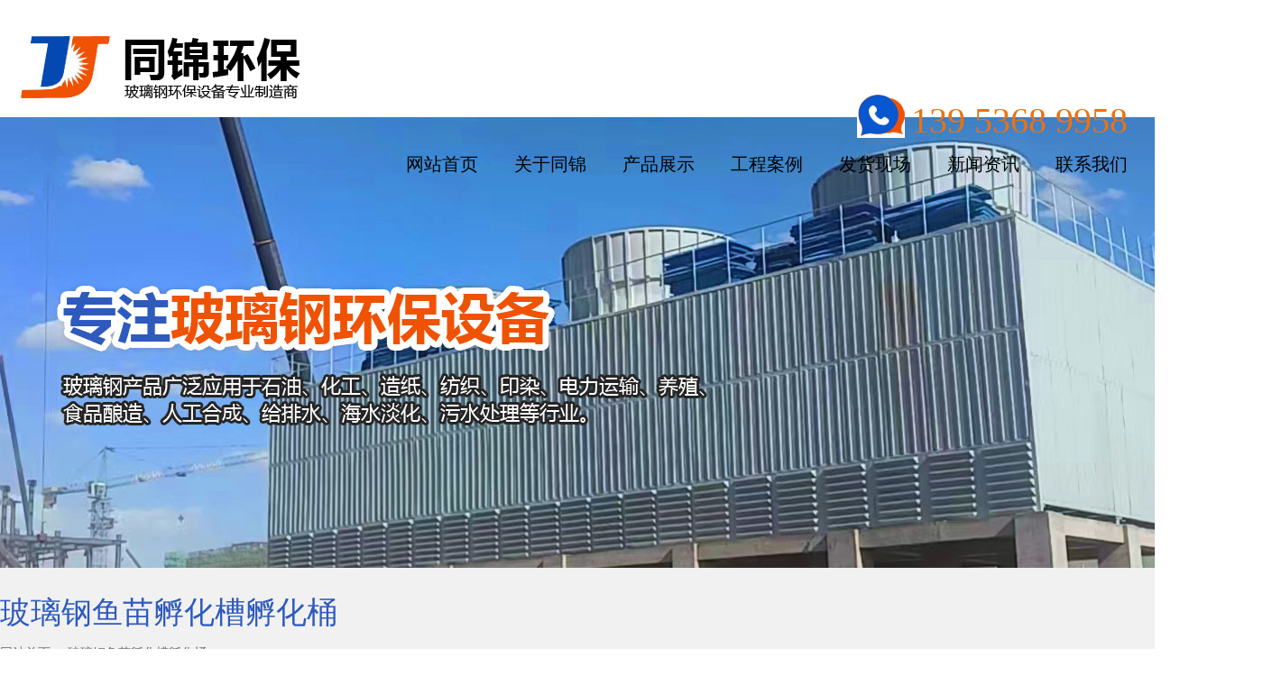

--- FILE ---
content_type: text/html; Charset=utf-8
request_url: http://www.wftongjin.com/list.asp?classid=352
body_size: 18910
content:

<!Doctype html>
<html>

	<head>
		<meta charset="utf-8">
		<meta http-equiv="X-UA-Compatible" content="IE=edge,chrome=1" />
		<meta name="viewport" content="initial-scale=1.0,minimum-scale=1.0,maximum-scale=1.0,width=device-width" / id="viewport">
		<meta name="generator" content="MetInfo 7.2.0" data-variable="|cn|cn|mui1057|10001|10001|0" data-user_name="">	
<title>玻璃钢鱼苗孵化槽孵化桶_玻璃钢鱼苗孵化槽孵化桶_潍坊市同锦环保科技有限公司</title>
<meta name="Description" content="潍坊市同锦环保科技有限公司位于山水潍坊，是一家集研发、设计、生产、销售玻璃钢冷却塔，玻璃钢塔器，玻璃钢一体化污水处理设备等玻璃钢制品，公司竭诚欢迎广大客户咨询：13953689958" />
<meta name="Keywords" content="玻璃钢塔器，玻璃钢一体化污水地埋设备，玻璃钢冷却塔，污水处理设备，玻璃钢罐" />
<script>var webroot="/";</script>
<link rel="shortcut icon" href="/favicon.ico"/>
<link rel="bookmark" href="/favicon.ico"/>
<script type="text/javascript" src="/theme/default/js2/jquery-1.12.4.min.js"></script>
<link rel="stylesheet" href="/theme/default/css2/style.css" />


</head>
<body>

<div id="header">
		<div class="logo"><a href="/"><img src="/theme/default/img/logo.jpg" alt="潍坊市同锦环保科技有限公司" title="潍坊市同锦环保科技有限公司"></a></div>
		
		<div class="menubg">
			<div class="top-tel">139 5368 9958</div>
			<div class="menuol">
				<ul>
					<li><a href="/">网站首页</a></li>
					
					<li><a href="/list.asp?classid=269">关于同锦</a></li>
					
					<li><a href="/list.asp?classid=66">产品展示</a></li>
					
					<li><a href="/list.asp?classid=241">工程案例</a></li>
					
					<li><a href="/list.asp?classid=374">发货现场</a></li>
					
					<li><a href="/list.asp?classid=67">新闻资讯</a></li>
					
					<li><a href="/list.asp?classid=178">联系我们</a></li>
					
					
				</ul>
			</div>
			
		</div>
         
</div>
<div class="menuli">
	           <ul>
		
		<li>
        <p><a href="/list.asp?classid=325">玻璃钢罐</a></p>
       
        
            <a href="/list.asp?classid=345">玻璃钢立式储罐</a>
        
            <a href="/list.asp?classid=346">玻璃钢卧式储罐</a>
        
            <a href="/list.asp?classid=347">玻璃钢运输罐</a>
        
            <a href="/list.asp?classid=348">玻璃钢复合罐</a>
        
            <a href="/list.asp?classid=349">玻璃钢设备罐</a>
        
        </li>
        
		<li>
        <p><a href="/list.asp?classid=375">玻璃钢吸收塔</a></p>
       
        
            <a href="/list.asp?classid=366">玻璃钢酸雾吸收塔</a>
        
            <a href="/list.asp?classid=367">玻璃钢烟气净化塔</a>
        
            <a href="/list.asp?classid=368">玻璃钢洗涤塔</a>
        
            <a href="/list.asp?classid=370">玻璃钢氨氮吹脱塔</a>
        
            <a href="/list.asp?classid=371">玻璃钢活性炭吸附塔</a>
        
            <a href="/list.asp?classid=372">玻璃钢BAF曝气生物滤池</a>
        
            <a href="/list.asp?classid=373">臭氧脱氮塔</a>
        
            <a href="/list.asp?classid=383">玻璃钢吸收塔</a>
        
        </li>
        
		<li>
        <p><a href="/list.asp?classid=326">玻璃钢管道</a></p>
       
        
            <a href="/list.asp?classid=336">玻璃钢脱硫管道</a>
        
            <a href="/list.asp?classid=337">玻璃钢烟囱</a>
        
            <a href="/list.asp?classid=338">玻璃钢化工管道</a>
        
            <a href="/list.asp?classid=339">玻璃钢夹砂管道</a>
        
        </li>
        
		<li>
        <p><a href="/list.asp?classid=364">玻璃钢脱硫塔</a></p>
       
        
        </li>
        
		<li>
        <p><a href="/list.asp?classid=369">玻璃钢除臭塔</a></p>
       
        
        </li>
        
		<li>
        <p><a href="/list.asp?classid=376">玻璃钢污水罩</a></p>
       
        
        </li>
        
		<li>
        <p><a href="/list.asp?classid=377">玻璃钢污水盖板</a></p>
       
        
        </li>
        
		<li>
        <p><a href="/list.asp?classid=378">玻璃钢地埋化粪池</a></p>
       
        
        </li>
        
		<li>
        <p><a href="/list.asp?classid=309">玻璃钢冷却塔</a></p>
       
        
            <a href="/list.asp?classid=358">圆形逆流式冷却塔</a>
        
            <a href="/list.asp?classid=359">方形逆流式冷却塔</a>
        
            <a href="/list.asp?classid=360">方形横流式冷却塔</a>
        
            <a href="/list.asp?classid=361">无填料喷雾冷却塔</a>
        
            <a href="/list.asp?classid=362">无电力塔冷却塔</a>
        
            <a href="/list.asp?classid=363">冷却塔配件</a>
        
        </li>
        
		<li>
        <p><a href="/list.asp?classid=353">玻璃钢鱼槽</a></p>
       
        
        </li>
        
		<li>
        <p><a href="/list.asp?classid=379">玻璃钢重力无阀滤池</a></p>
       
        
        </li>
        
		<li>
        <p><a href="/list.asp?classid=380">玻璃钢泵站</a></p>
       
        
        </li>
        
       
</div>
    <script>
			$(".menuli").hide();
			$(".menuol ul li").eq(2).hover(function() {
				$(".menuli").slideDown(300);
			});
			$(".menuol ul li").eq(2).siblings("li").hover(function() {
				$(".menuli").slideUp();
			});
			$(".menuli").mouseleave(function() {
				$(".menuli").slideUp(300);
			});
			
	</script>
	
<div class="zy_banner company_banner"></div>
<!--定位-->
	<div class="hgroup">
		<div class="box">
			<aside class="f_left">
				<h3>玻璃钢鱼苗孵化槽孵化桶</h3>
				<p>
					<a href="/" title="潍坊市同锦环保科技有限公司">网站首页</a>
					<a href="" title="潍坊市同锦环保科技有限公司">玻璃钢鱼苗孵化槽孵化桶</a>
				</p>
			</aside>
			<!--<nav class="f_right">
			
                
                <a href="/list.asp?classid=325" >玻璃钢罐</a>
                
                
                <a href="/list.asp?classid=375" >玻璃钢吸收塔</a>
                
                
                <a href="/list.asp?classid=326" >玻璃钢管道</a>
                
                
                <a href="/list.asp?classid=364" >玻璃钢脱硫塔</a>
                
                
                <a href="/list.asp?classid=369" >玻璃钢除臭塔</a>
                
                
                <a href="/list.asp?classid=376" >玻璃钢污水罩</a>
                
                
                <a href="/list.asp?classid=377" >玻璃钢污水盖板</a>
                
                
                <a href="/list.asp?classid=378" >玻璃钢地埋化粪池</a>
                
                
                <a href="/list.asp?classid=309" >玻璃钢冷却塔</a>
                
                
                <a href="/list.asp?classid=353" >玻璃钢鱼槽</a>
                
                
                <a href="/list.asp?classid=379" >玻璃钢重力无阀滤池</a>
                
                
                <a href="/list.asp?classid=380" >玻璃钢泵站</a>
                
                
                <a href="/list.asp?classid=200"  class="actt">玻璃钢养殖设备</a>
                
                
                <a href="/list.asp?classid=201" >玻璃钢一体化污水地埋设备</a>
                
                
                <a href="/list.asp?classid=215" >污水处理设备</a>
                
			</nav>-->
		</div>
	</div>
<div class="clear"></div>

<!--内容开始-->
<div id="main1400">
	<!--左侧开始-->
	<div id="ny-l">
		<div class="pro-l">
	<div class="tt">
		<h3>PRODUCT</br>CENTER</h3>
		<h2>产品分类</h2>
	</div>
	<div id="firstpane" class="menu_list">
		
        <p class="menu_head">玻璃钢罐</p>
        <div style="display:none" class=menu_body>
        
            <a href="/list.asp?classid=345">玻璃钢立式储罐</a>
        
            <a href="/list.asp?classid=346">玻璃钢卧式储罐</a>
        
            <a href="/list.asp?classid=347">玻璃钢运输罐</a>
        
            <a href="/list.asp?classid=348">玻璃钢复合罐</a>
        
            <a href="/list.asp?classid=349">玻璃钢设备罐</a>
        
        </div>
        
        <p class="menu_head">玻璃钢吸收塔</p>
        <div style="display:none" class=menu_body>
        
            <a href="/list.asp?classid=366">玻璃钢酸雾吸收塔</a>
        
            <a href="/list.asp?classid=367">玻璃钢烟气净化塔</a>
        
            <a href="/list.asp?classid=368">玻璃钢洗涤塔</a>
        
            <a href="/list.asp?classid=370">玻璃钢氨氮吹脱塔</a>
        
            <a href="/list.asp?classid=371">玻璃钢活性炭吸附塔</a>
        
            <a href="/list.asp?classid=372">玻璃钢BAF曝气生物滤池</a>
        
            <a href="/list.asp?classid=373">臭氧脱氮塔</a>
        
            <a href="/list.asp?classid=383">玻璃钢吸收塔</a>
        
        </div>
        
        <p class="menu_head">玻璃钢管道</p>
        <div style="display:none" class=menu_body>
        
            <a href="/list.asp?classid=336">玻璃钢脱硫管道</a>
        
            <a href="/list.asp?classid=337">玻璃钢烟囱</a>
        
            <a href="/list.asp?classid=338">玻璃钢化工管道</a>
        
            <a href="/list.asp?classid=339">玻璃钢夹砂管道</a>
        
        </div>
        
        <p class="menu_head">玻璃钢脱硫塔</p>
        <div style="display:none" class=menu_body>
        
        </div>
        
        <p class="menu_head">玻璃钢除臭塔</p>
        <div style="display:none" class=menu_body>
        
        </div>
        
        <p class="menu_head">玻璃钢污水罩</p>
        <div style="display:none" class=menu_body>
        
        </div>
        
        <p class="menu_head">玻璃钢污水盖板</p>
        <div style="display:none" class=menu_body>
        
        </div>
        
        <p class="menu_head">玻璃钢地埋化粪池</p>
        <div style="display:none" class=menu_body>
        
        </div>
        
        <p class="menu_head">玻璃钢冷却塔</p>
        <div style="display:none" class=menu_body>
        
            <a href="/list.asp?classid=358">圆形逆流式冷却塔</a>
        
            <a href="/list.asp?classid=359">方形逆流式冷却塔</a>
        
            <a href="/list.asp?classid=360">方形横流式冷却塔</a>
        
            <a href="/list.asp?classid=361">无填料喷雾冷却塔</a>
        
            <a href="/list.asp?classid=362">无电力塔冷却塔</a>
        
            <a href="/list.asp?classid=363">冷却塔配件</a>
        
        </div>
        
        <p class="menu_head">玻璃钢鱼槽</p>
        <div style="display:none" class=menu_body>
        
        </div>
        
        <p class="menu_head">玻璃钢重力无阀滤池</p>
        <div style="display:none" class=menu_body>
        
        </div>
        
        <p class="menu_head">玻璃钢泵站</p>
        <div style="display:none" class=menu_body>
        
        </div>
        
        <p class="menu_head">玻璃钢养殖设备</p>
        <div style="display:none" class=menu_body>
        
            <a href="/list.asp?classid=350">玻璃钢珠子过滤器</a>
        
            <a href="/list.asp?classid=351">玻璃钢泡沫蛋白分离器</a>
        
            <a href="/list.asp?classid=352">玻璃钢鱼苗孵化槽孵化桶</a>
        
            <a href="/list.asp?classid=354">玻璃钢无阀滤池砂滤罐</a>
        
            <a href="/list.asp?classid=355">玻璃钢水泥池衬里</a>
        
            <a href="/list.asp?classid=356">玻璃钢无阀砂滤罐</a>
        
            <a href="/list.asp?classid=357">玻璃钢砂滤罐</a>
        
        </div>
        
        <p class="menu_head">玻璃钢一体化污水地埋设备</p>
        <div style="display:none" class=menu_body>
        
            <a href="/list.asp?classid=340">普通化粪池</a>
        
            <a href="/list.asp?classid=341">AO工艺地埋</a>
        
            <a href="/list.asp?classid=342">APO工艺地埋</a>
        
            <a href="/list.asp?classid=343">ABFT工艺地埋</a>
        
            <a href="/list.asp?classid=344">MBR膜工艺地埋</a>
        
        </div>
        
        <p class="menu_head">污水处理设备</p>
        <div style="display:none" class=menu_body>
        
            <a href="/list.asp?classid=335">IC塔</a>
        
            <a href="/list.asp?classid=334">UBOX塔</a>
        
            <a href="/list.asp?classid=333">溶气气浮</a>
        
            <a href="/list.asp?classid=332">格栅</a>
        
            <a href="/list.asp?classid=331">叠网污泥脱水机</a>
        
            <a href="/list.asp?classid=330">刮泥机</a>
        
            <a href="/list.asp?classid=329">吸泥机</a>
        
        </div>
        
</div>
<script type=text/javascript>
$(document).ready(function(){
	$("#firstpane .menu_body:eq(0)").show();
	$("#firstpane p.menu_head").click(function(){
		$(this).addClass("current").next("div.menu_body").slideToggle(300).siblings("div.menu_body").slideUp("slow");
		$(this).siblings().removeClass("current");
	});
	$("#secondpane .menu_body:eq(0)").show();
	$("#secondpane p.menu_head").mouseover(function(){
		$(this).addClass("current").next("div.menu_body").slideDown(500).siblings("div.menu_body").slideUp("slow");
		$(this).siblings().removeClass("current");
	});
	
});
</script>

</div>
<div class="lx-l">
	<img src="/theme/default/img/left01.jpg" alt="左侧联系方式">
    <p>
    	<span><img src="/theme/default/img/left-tel.png" alt="左侧联系方式">全国服务热线</span>
    	<i>139 5368 9958</i>
    </p>
</div>
 
	</div>
	<!--左侧结束-->
	<!--右侧开始-->
	<div id="ny-r">
		<div class="posi01">
			<a href="/">首页</a>> > <a href="/list.asp?classid=66" title="产品展示">产品展示</a> > <a href="/list.asp?classid=200" title="玻璃钢养殖设备">玻璃钢养殖设备</a> > <a href="/list.asp?classid=352" title="玻璃钢鱼苗孵化槽孵化桶">玻璃钢鱼苗孵化槽孵化桶</a>
		</div>
		<div class="ny-pro-box">
			
			<dl>
				
				<a href="/show.asp?id=2917"><dt><img src="/upfile/202204/2022040273578921.jpg" title="育苗盒" alt="育苗盒" /><p></p></dt></a>
				<dd>
					<a href="/show.asp?id=2917">育苗盒</a>	
				</dd>
			</dl>
			
			<dl>
				
				<a href="/show.asp?id=2916"><dt><img src="/upfile/202204/2022040273565497.jpg" title="育苗盒" alt="育苗盒" /><p></p></dt></a>
				<dd>
					<a href="/show.asp?id=2916">育苗盒</a>	
				</dd>
			</dl>
			
			<dl>
				
				<a href="/show.asp?id=2914"><dt><img src="/upfile/202204/2022040273413977.jpg" title="孵化槽和孵化盒" alt="孵化槽和孵化盒" /><p></p></dt></a>
				<dd>
					<a href="/show.asp?id=2914">孵化槽和孵化盒</a>	
				</dd>
			</dl>
			
			<dl>
				
				<a href="/show.asp?id=2913"><dt><img src="/upfile/202204/2022040273401457.jpg" title="孵化槽和孵化盒" alt="孵化槽和孵化盒" /><p></p></dt></a>
				<dd>
					<a href="/show.asp?id=2913">孵化槽和孵化盒</a>	
				</dd>
			</dl>
			
			<dl>
				
				<a href="/show.asp?id=2912"><dt><img src="/upfile/202204/2022040273386577.jpg" title="孵化槽和孵化盒" alt="孵化槽和孵化盒" /><p></p></dt></a>
				<dd>
					<a href="/show.asp?id=2912">孵化槽和孵化盒</a>	
				</dd>
			</dl>
			
			<dl>
				
				<a href="/show.asp?id=2910"><dt><img src="/upfile/202204/2022040273354177.jpg" title="孵化槽和孵化盒" alt="孵化槽和孵化盒" /><p></p></dt></a>
				<dd>
					<a href="/show.asp?id=2910">孵化槽和孵化盒</a>	
				</dd>
			</dl>
			
		</div>
		<div class="pagelist"><ul></ul></div>
	</div>
	<!--右侧结束-->
</div>       
        

    <!--内容结束-->
    
<div class="h50"></div>    
    
 
<div id="footer">
	<div class="foot">
		<div class="foot-nav">
			<a href="/">网站首页</a>
			
	        <a href="/list.asp?classid=269">关于同锦</a>
		    
	        <a href="/list.asp?classid=66">产品展示</a>
		    
	        <a href="/list.asp?classid=241">工程案例</a>
		    
	        <a href="/list.asp?classid=374">发货现场</a>
		    
	        <a href="/list.asp?classid=67">新闻资讯</a>
		    
	        <a href="/list.asp?classid=178">联系我们</a>
		    
		</div>
		
			
		<div class="foot-nr">
			<div class="b-2weima">
		   	<span>
			<img src="/theme/default/img/b-wx1.jpg" alt="手机站二维码" title="手机站二维码" />
			手机站二维码
			</span>
		   </div>
		   <div class="b-contact">
				<strong>联系我们CONTACT</strong>
				<span>139-5368-9958</span>
				<p>联系人：刘经理 </p>
<p>电 话：0536-4366516 </p>
<p>地　址：山东省潍坊市安丘经济技术开发区 </p>

		   </div>
		   
		   <div class="b-link">
				<strong>友情链接LINK</strong>
				<p>
				
		            <a href="list.asp?classid=66" target="_blank">玻璃钢罐</a>
		        
		            <a href="list.asp?classid=66" target="_blank">玻璃钢管道</a>
		        
		            <a href="list.asp?classid=66" target="_blank">玻璃钢脱硫塔</a>
		        
		            <a href="list.asp?classid=66" target="_blank">玻璃钢厂家</a>
		        
		            <a href="list.asp?classid=66" target="_blank">玻璃钢污水盖板</a>
		        
		            <a href="list.asp?classid=66" target="_blank">玻璃钢冷却塔</a>
		        
		            <a href="list.asp?classid=66" target="_blank">玻璃钢鱼槽</a>
		        
			    </p>
		   </div>
		</div>   
		   

<div id="copy">
	<p>Copyright@2023潍坊同锦环保科技有限公司  版权所有　　　　 <a href="https://beian.miit.gov.cn">鲁ICP备1111111号-1</a>　　　技术支持：<a href="http://www.wfyunye.com/" target="_blank">潍坊云邺</a><a href="yyzz.html" target="_blank"><img src="/theme/default/img/yingyezhizhao/yyzz_logo.jpg" /></a></p>
</div>
</div>

</body>
</html>

--- FILE ---
content_type: text/css
request_url: http://www.wftongjin.com/theme/default/css2/style.css
body_size: 90121
content:
@charset "utf-8";
body {
	background: #fff;
	margin-left: 0px;
	margin-top: 0px;
	margin-right: 0px;
	margin-bottom: 0px;
	font-family: "Microsoft Yahei";
	font-size: 14px;
	line-height: 1.428571429;
	color: #333333;
}

body,
html {
	height: 100%;
	position: relative;
}

ol,
ul,
p {
	list-style: none;
	margin: 0px;
	padding: 0px;
}

* {
	font-family: Microsoft Yahei;
}

a {
	text-decoration: none;
}

a:hover {
	text-decoration: none;
}

img,
input {
	border: 0px;
}

ul li {
	list-style: none;
}

ul,
p,
dl,
dt,
dd {
	padding: 0px;
	margin: 0px;
}

em,
i {
	font-style: normal;
}

.f_left {
	float: left;
}

.f_right {
	float: right;
}

.left11 {
	float: left;
}

.right11 {
	float: right;
}

.h20 {
	height: 20px;
}

.h30 {
	height: 30px;
}

.h50 {
	height: 50px;
}

.clear {
	clear: both;
}

.box1400 {
	width: 1400px;
	overflow: hidden;
	margin: 0 auto;
}

#header {
	width: 100%;
	height: 130px;
	background:#fff;
	box-sizing: border-box;
}

#header .logo {
	float: left;
	margin-right: 100px;
	height: 80px;
	padding: 20px 20px;
	box-sizing: border-box;
}


/*导航*/

.menubg {
	width: 850px;
	float: right;
	/*position: relative;*/
}


.menuol>ul {
	width: 100%;
	display: table;
}

.menuol>ul li {
	width: 120px;
	height: 40px;
	float: left;
	text-align: center;
	/*background: #333;*/
	/*position: relative;*/
}

.menuol>ul>li>a {
	line-height: 40px;
	font-size: 20px;
	color: #000;
	display: block;
}


.menuol>ul>li:hover {}

.menuol>ul>li:after {
	content: "";
	width: 0px;
	height: 3px;
	background: #0449b1;
	display: block;
	margin: 0 auto;
	-webkit-transition-duration: .5s;
	-moz-transition-duration: .5s;
	-ms-transition-duration: .5s;
	-o-transition-duration: .5s;
	transition-duration: .5s;
}

.menuol>ul>li:hover:after {
	content: "";
	width: 80px;
	height: 3px;
	background: #0449b1;
	display: block;
	margin: 0 auto;
}

.menuol>ul>li:hover a {
	color: #0449b1;
	font-weight: bold;
}

.menuli {
	background: rgba(0, 0, 0, .5);
	/*display: none;*/
	position: absolute;
	z-index: 888;
	top: 130px;
	left: 0px;
	text-align: center;
	width: 100%;
	overflow: hidden;
	padding: 20px 5% 20px 5%;
	box-sizing: border-box;
}

.menuli ul {
	width: 100%;
	margin: 0 auto;
}
.menuli>ul>li{
	float: left;
	width:16%;
	height: 210px;
	margin-right: 0.6% !important;
	display: table;
}
.menuli>ul>li>p{
	width:100%;
	background: #ccc;
	display: block;
	color: #000;
	line-height: 40px !important;
	font-size:16px;
	padding: 0 10px;
	text-align: left;
	box-sizing: border-box;
}
.menuli>ul>li>a{
	font-size: 14px;
	color: #666;
	line-height:30px;
	background: #eee;
	display: block;
	width:100%;
	text-align: left;
	padding-left: 10px;
	border-bottom: solid 1px #ddd;
	box-sizing: border-box;
}
.menuli>ul>li>a:hover{
	color: #ef5203;
}
.menuli>ul>p>a:hover {
	color: #fff !important;
	background: #007433;
}
.top-tel{
	font-family: impact;
	font-size: 40px;
	color: #eb7211;
	box-sizing: border-box;
	display: table;
	background: url(../img/top-tel.jpg) left center no-repeat;
	padding-left: 60px;
	float: right;
	margin-right: 30px;
	padding-top: 10px;
	
}

@media only screen and (max-width: 1400px) {
	#header {
	padding: 15px 0 !important;
	box-sizing: border-box;
}
.menuli {
	background: rgba(0, 0, 0, .2);
	/*display: none;*/
	position: absolute;
	z-index: 888;
	top: 90px;
	left: 0px;
	text-align: center;
	width: 100%;
	overflow: hidden;
	padding: 20px 5% 20px 5% !important;
	box-sizing: border-box;
}
	/*.top-tel{
	display: none;
}*/
}
@media only screen and (max-width: 1600px) {
	#header {
	padding: 15px 0 !important;
	box-sizing: border-box;
}

}


.top-form {
	width: 320px;
	height: 80px;
	background: rgb(0, 0, 0, .5);
	position: absolute;
	z-index: 888;
	right: 2.5%;
	padding: 20px 20px 0px 20px;
	box-sizing: border-box;
	display: block;
}

.input {
	width: 200px;
	height: 30px;
	background: #fff;
	border: 0;
	float: left;
	font-size: 14px;
	line-height: 30px;
}

.bnt {
	width: 70px;
	height: 32px;
	background: #db3026;
	color: #fff;
	font-size: 16px;
	text-align: center;
	line-height: 30px;
	float: left;
	border: 0;
}


/* ------------------------ */

#banner {
	position: relative;
	overflow: hidden;
	width: 100%;
}

#banner .pic {
	position: absolute;
	z-index: 999;
	bottom: 0;
	left: 0;
	right: 0;
	margin: 0 auto;
	width: 100%;
	height: 260px;
	background: url(../img/ibanner_mask.png) bottom center no-repeat;
}

#banner ul {
	position: relative;
	overflow: hidden;
	width: 300%;
	margin: 0;
}

#banner ul li {
	width: 33.333%;
	float: left
}

#banner ul li img {
	width: 100%;
	display: block;
}

#banner aside {
	position: absolute;
	top: 0;
	bottom: 0px;
	height: 0;
	width: 90%;
	right: 0;
	left: 0;
	margin: auto
}

#banner aside span {
	display: block;
	width: 65px;
	height: 65px;
	z-index: 63;
	background: rgba(255, 255, 255, 0.3);
	border-radius: 6px;
	-moz-border-radius: 6px;
	-webkit-border-radius: 6px;
	position: relative;
	cursor: pointer;
	opacity: 0;
	transition: all 0.3s;
	margin-top: -2%;
}

#banner:hover aside span {
	opacity: 1;
}

#banner aside span:after {
	content: '';
	position: absolute;
	top: 0;
	bottom: 0;
	right: 0;
	left: 20%;
	margin: auto;
	width: 27px;
	height: 27px;
	border-top: 3px solid #ffffff;
	border-left: 3px solid #ffffff;
	-webkit-transform: rotateZ(-45deg);
	-moz-transform: rotateZ(-45deg);
	-ms-transform: rotateZ(-45deg);
	-o-transform: rotateZ(-45deg);
	transform: rotateZ(-45deg)
}

#banner aside span.prev {
	float: left;
}

#banner aside span.next {
	float: right;
}

#banner aside span.next:after {
	left: 0;
	right: 20%;
	-webkit-transform: rotateZ(135deg);
	-moz-transform: rotateZ(135deg);
	-ms-transform: rotateZ(135deg);
	-o-transform: rotateZ(135deg);
	transform: rotateZ(135deg)
}

#banner>div {
	width: 110px;
	position: absolute;
	right: 0;
	left: 0;
	bottom: 50px;
	margin: auto
}

#banner>div em {
	display: block;
	float: left;
	width: 24px;
	height: 24px;
	border-radius: 50%;
	-moz-border-radius: 50%;
	-webkit-border-radius: 50%;
	border: 5px solid #fff;
	-webkit-box-sizing: border-box;
	-moz-box-sizing: border-box;
	box-sizing: border-box;
	margin: 0 4.75px;
	background: #fff;
	-webkit-transition: all .3s;
	-moz-transition: all .3s;
	-ms-transition: all .3s;
	-o-transition: all .3s;
	transition: all .3s;
	cursor: pointer
}

#banner>div em.act {
	background: #0d48b4;
}

.sl {
	width: 100%;
	margin: 40px auto 0 auto;
}

.sl,
.st,
.st div,
.sl div {
	overflow: hidden;
}

.nextinfo {
	width: 100%;
	overflow: hidden;
}

.nextinfo span {
	background: #eee;
	margin: 20px 1%;
	width: 48%;
	float: left;
	text-align: center;
	border-radius: 20px;
	font-size: 14px;
}

.nextinfo span a {
	color: #000
}

@media only screen and (min-width: 100px) and (max-width: 1360px) {
	#home-lei {
	width: 100%;
	margin: 0px auto;
	display: table;
	overflow: hidden;
	background:#fff;
	box-sizing: border-box;
	padding: 40px 0% !important;
}
}
#ba{
	position: relative;
	background: #f0f1f3;
}
.home-ss{
	width: 80%;
	height: 123px;
	background:url(../img/ss.jpg) no-repeat #fff;
	margin: 0 auto;
	position: absolute;
	z-index: 99999;
	bottom:-60px;
	margin: 0 auto;
	left: 0;
	right: 0;
	
}
.home-ss p{
	font-size: 18px;
	color: #000;
	line-height: 123px;
	padding-left: 250px;
	box-sizing: border-box;
	float: left;
}
.home-ss form{
	border: solid 2px #666;
	width: 350px;
	float: right;
	margin-right: 100px;
	height: 50px;
	margin-top: 30px;
	font-size: 18px;
	line-height: 50px;
}
.home-ss .bnt2{
	background:#007433;
	color: #fff;
	width: 90px;
	height: 50px;
	display: block;
	float: right;
	font-size: 18px;
}
#home-lei {
	width: 100%;
	margin: 0px auto;
	display: table;
	overflow: hidden;
	background:#f0f1f3;
	box-sizing: border-box;
	padding: 40px 0px;
}

/**/
.yin {
	padding: 60px 0 100px;
	width: 90%;
	margin: 0 auto;
}



.yin dl {
	width: 15.6%;
	height: 330px;
	position: relative;
	margin: 10px 0.5%;
	float: left;
	overflow: hidden;
	-webkit-transition: transform .3s;
	transition: transform .3s;
	background:#ff0000;
}

.yin dl dt {
	width: 100%;
	line-height: 0;
	position: relative;
}

.yin dl dt img {
	width: 100%;
	height: 360px;
}

.yin dl dt h4 {
	font-size: 20px;
	color: #fff;
	height: 85px;
	line-height: 85px;
	width: 100%;
	text-align: center;
	font-weight: normal;
	position: absolute;
	bottom: 0;
	left: 0;
	background: #3c61cb;
	transition: height .5s;
	-moz-transition: height .5s;
	/* Firefox 4 */
	-webkit-transition: height .5s;
	/* Safari and Chrome */
	-o-transition: height .5s;
	/* Opera */
}

.yin dl dt h4 em {
	display: block;
	width: 46px;
	height: 46px;
	line-height: 0;
	background: #ff411d;
	border-radius: 50%;
	position: absolute;
	top: -23px;
	left: 100px;
	font-size: 12px;
	color: #fff;
	text-align: center;
	font-weight: normal;
	line-height: 50px;
}


.yin dl dd {
	background: rgba(0, 0, 0, 0.7);
	position: absolute;
	bottom: 0;
	left: 0;
	height: 0;
	overflow: hidden;
	width: 100%;
	text-align: center;
	transition: height .5s;
	-moz-transition: height .5s;
	/* Firefox 4 */
	-webkit-transition: height .5s;
	/* Safari and Chrome */
	-o-transition: height .5s;
	/* Opera */
}

.yin dl dd h5 {
	height: 70px;
	line-height: 60px;
	/*overflow: hidden;*/
	font-size: 26px;
	color: #fff;
	margin: 0;
	
}
.yin dl dd h5:after{
	width: 50px;
	height: 3px;
	background: #fff;
	display: block;
	content: "";
	margin: 0 auto;
}

.yin dl dd em {
	display: block;
	width: 46px;
	height: 46px;
	line-height: 0;
	background: #ff411d;
	border-radius: 50%;
	padding: 9px;
	margin: 150px auto 0 auto;
	font-size: 16px;
	color: #fff;
	line-height: 46px;
	text-align: center;
}


.yin dl:hover dd,
.yin dl.cur dd {
	height: 400px;
}

.yin dl:hover dt h4,
.yin dl.cur dt h4 {
	height: 0;
}

.yin dl:hover dt h4 em,
.yin dl.cur dt h4 em {
	top: 0;
}

.yin dl:hover,
.yin dl.cur {
	-webkit-transform: translate(0, -35px);
	transform: translate(0, -35px);
}

.yin .nobor {
	margin-right: 0;
}

#home-pro {
	width: 100%;
	margin: 0px auto;
	display: table;
	overflow: hidden;
	background: #f2f2f2;
	padding: 50px 0 20px 0;
}
.tt{
	width: 100%;
	height: 250px;
	padding: 40px 10%;
	box-sizing: border-box;
	text-align: center;
}
.tt h2{
	font-size: 48px;
	color: #0d48b4;
	line-height: 60px;
	text-align: center;
	padding: 0;
	margin: 0;
}
.tt p{
	font-size: 18px;
	color: #000;
	line-height: 50px;
	background: url(../img/img1.jpg) bottom center no-repeat;
	height: 80px;
}

.course-list ul {
	margin-left: -11px;
	margin-right: -11px;
}

.course-list ul li {
	float: left;
	width: 23.4%;
	/*padding-left: 11px;
  padding-right: 11px;*/
	transition: all 0.6s ease 0s;
	-ms-transition: all 0.6s ease 0s;
	-o-transition: all 0.6s ease 0s;
	-webkit-transition: all 0.6s ease 0s;
	-moz-transition: all 0.6s ease 0s;
	position: relative;
	/*box-sizing: border-box;*/
	margin: 20px 0.8%;
	box-shadow: 0px 0px 15px #ddd;
	border: solid 1px #fff;
	box-sizing: border-box;
	
}
/*.course-list ul li:hover{
	background: #0363ce;
}*/
/*.course-list ul li:hover .title{
	color: #fff;
}
.course-list ul li:hover p{
	color: #fff;
}*/
.course-list a {
	display: block;
	overflow: hidden;
}

.course-list .course-img {
	overflow: hidden;
	position: relative;
	height: 100%;
}

.img-responsive {
	/*height: 300px !important;*/
	width: 100%;
	margin: 0 !important;
	display: table;
}

.course-list .course-img img {
	transition: all 0.6s cubic-bezier(0.215, 0.61, 0.355, 1) 0s;
	-ms-transition: all 0.6s cubic-bezier(0.215, 0.61, 0.355, 1) 0s;
	-o-transition: all 0.6s cubic-bezier(0.215, 0.61, 0.355, 1) 0s;
	-webkit-transition: all 0.6s cubic-bezier(0.215, 0.61, 0.355, 1) 0s;
	-moz-transition: all 0.6s cubic-bezier(0.215, 0.61, 0.355, 1) 0s;
	max-width: 100%;
	height: auto;
}

.course-list .course-img .course-mask {
	width: 100%;
	position: absolute;
	left: 50%;
	top: 50%;
	transform: translate(-50%, -50%);
	-ms-transform: translate(-50%, -50%);
	-o-transform: translate(-50%, -50%);
	-webkit-transform: translate(-50%, -50%);
	-moz-transform: translate(-50%, -50%);
	z-index: 10;
}

.course-list .course-img .course-mask .txt1 {
	font-size: 24px;
	color: #fff;
	font-family: "Didot";
	text-transform: uppercase;
	line-height: 1.2;
	text-align: center;
	padding-left: 8%;
	padding-right: 8%;
	opacity: 0;
	transform: translateY(-100%);
	-ms-transform: translateY(-100%);
	-o-transform: translateY(-100%);
	-webkit-transform: translateY(-100%);
	-moz-transform: translateY(-100%);
	transition: all 0.6s cubic-bezier(0.215, 0.61, 0.355, 1) 0s;
	-ms-transition: all 0.6s cubic-bezier(0.215, 0.61, 0.355, 1) 0s;
	-o-transition: all 0.6s cubic-bezier(0.215, 0.61, 0.355, 1) 0s;
	-webkit-transition: all 0.6s cubic-bezier(0.215, 0.61, 0.355, 1) 0s;
	-moz-transition: all 0.6s cubic-bezier(0.215, 0.61, 0.355, 1) 0s;
}

.course-list .course-img .course-mask .txt2 {
	margin-top: 20px;
	text-align: center;
	opacity: 0;
	transform: translateY(-100%);
	-ms-transform: translateY(-100%);
	-o-transform: translateY(-100%);
	-webkit-transform: translateY(-100%);
	-moz-transform: translateY(-100%);
	transition: all 0.6s cubic-bezier(0.215, 0.61, 0.355, 1) 0s;
	-ms-transition: all 0.6s cubic-bezier(0.215, 0.61, 0.355, 1) 0s;
	-o-transition: all 0.6s cubic-bezier(0.215, 0.61, 0.355, 1) 0s;
	-webkit-transition: all 0.6s cubic-bezier(0.215, 0.61, 0.355, 1) 0s;
	-moz-transition: all 0.6s cubic-bezier(0.215, 0.61, 0.355, 1) 0s;
}

.course-list .course-info {
	position: relative;
}

.course-list .course-info{
	padding: 10px 30px 10px 30px;
	transition: all 0.6s ease 0s;
	-ms-transition: all 0.6s ease 0s;
	-o-transition: all 0.6s ease 0s;
	-webkit-transition: all 0.6s ease 0s;
	-moz-transition: all 0.6s ease 0s;
	background: url(../img/pro_01.png) 350px center no-repeat #fff;
	text-align: left;
	font-size: 22px;
	color: #000;
}

.course-list .course-info .title {
	font-size: 22px;
	line-height: 40px;
	transition: all 0.6s cubic-bezier(0.215, 0.61, 0.355, 1) 0s;
	-ms-transition: all 0.6s cubic-bezier(0.215, 0.61, 0.355, 1) 0s;
	-o-transition: all 0.6s cubic-bezier(0.215, 0.61, 0.355, 1) 0s;
	-webkit-transition: all 0.6s cubic-bezier(0.215, 0.61, 0.355, 1) 0s;
	-moz-transition: all 0.6s cubic-bezier(0.215, 0.61, 0.355, 1) 0s;
	color: #333;
	overflow: hidden;
	white-space: nowrap;
	text-overflow: ellipsis;
	display: block;
	background: url(../img/pro-tel01.png) left center no-repeat;
	padding-left: 25px;
	font-weight: bold;

	
	
}


/*.course-list .course-info:hover .title{color: #fff;}*/
.course-list ul li:hover{
	box-shadow: 0px 0px 15px #004dc2;
}
.course-list ul li:hover .course-info{background: url(../img/pro_02.png) 350px center no-repeat #2b64ba;color: #fff;}
.course-list ul li:hover .course-info{}
.course-list ul li:hover .title{color: #fff;background: url(../img/pro-tel02.png) left center no-repeat;}
.course-list ul li:hover a {
	box-shadow: 0px 0px 20px rgba(0, 0, 0, 0.4);
	-webkit-box-shadow: 0px 0px 20px rgba(0, 0, 0, 0.4);
	
	/*color: #fff;*/
}

.course-list ul li {
	/*border-bottom: solid 2px #ddd;*/
	display: table;
}

.course-list ul li:hover .course-img img {
	transform: scale(1.1);
	-ms-transform: scale(1.1);
	-o-transform: scale(1.1);
	-webkit-transform: scale(1.1);
	-moz-transform: scale(1.1);
}

.course-list ul li:hover .course-img:after {
	height: 100%;
	opacity: 1;
}

.course-list ul li:hover .course-info>div {
	/*margin-left: 15px;*/
}

.course-list ul li:hover .course-mask .txt1 {
	transform: none;
	-ms-transform: none;
	-o-transform: none;
	-webkit-transform: none;
	-moz-transform: none;
	opacity: 1;
}

.course-list ul li:hover .course-mask .txt2 {
	transform: none;
	-ms-transform: none;
	-o-transform: none;
	-webkit-transform: none;
	-moz-transform: none;
	opacity: 1;
}


#home-about {
	width: 100%;
	height: 380px;
	overflow: hidden;
	box-sizing: border-box;
	background:url(../img/about_1.jpg) top center no-repeat;
	background-attachment: fixed;
	padding: 80px 10%;
	position:relative;
}
#home-about h2{
	font-size: 36px;
	color: #fff;
	padding-top:100px;
	text-align: left;
	width: 500px;
	background: url(../img/about.png) top left no-repeat;
	float: left;
}



.sz{
	width: 700px;
	float: right;
}
.sz dl{
	width: 33.3%;
	float: left;
	margin-top: 50px;
}

.sz dl dt{
	font-size: 80px;
	height: 75px;
	line-height: 50px;
	color:#fff;
	margin-bottom: 20px;
}
.sz dl dt sup{
	font-size: 42px;
	color: #3c61cb;
}
.sz dl dd{
	display: table;
	text-align: left;
	font-size: 18px;
	color: #fff;
}
.about-nr {
	width: 1300px;
	overflow: hidden;
	margin-right: 10%;
	padding: 50px;
	box-sizing: border-box;
	margin: 0 auto;
}

.about-nr p{
	font-size: 20px;
	color: #000;
	line-height: 35px;
}

.tel-box{
	width: 800px;
	height: 60px;
	margin: 0px auto 50px auto;
	/*background: #ccc;*/
}
.tel-box span{
	display: block;
	float: left;
}
.tel-box .wz{
	font-size: 16px;
	line-height: 30px;
	color: #333;
	background: url(../img/img1.png) right center no-repeat;
	height: 70px;
	padding-right: 20px;
	
	
}
.tel-box .wz b{
	font-size: 22px;
	color: #000;
	display: table;
	padding-top: 10px;
}
.tel-box .tel{
	color: #ef5203;
	font-size: 42px;
	font-style: italic;
	padding-left: 45px;
	font-family: impact;
	height: 70px;
	line-height: 35px;
	background: url(../img/img2.png) left center no-repeat;
	margin-left: 10px;
}
.tel-box .tel i{
	font-size: 22px;
	display: table;
	height: 25px;
	font-style: italic;
	padding-left: 15px;
}


/* 产品滚动--带两边按钮 */
/* 产品滚动--带两边按钮 */

.case_gd {
	margin: 0px auto;
	width: 1360px;
	height: 250px;
	overflow: hidden;
	position: relative;
	/*background: #333;*/
	display: table;
	padding: 0px 50px;
	box-sizing: border-box;
}

.fl1 {
	float: left;
	display: block;
	z-index: 2;
	left: 0px;
	top: 70px;
	position: absolute;
}

.fr1 {
	float: right;
	display: block;
	z-index: 9999;
	right: 0px;
	top: 70px;
	position: absolute;
}

.gcp {
	width: 1360px;
	float: left;
	
}

.gcp ul li {
	display: block;
	float: left;
	padding: 0;
	width: 230px;
	height: 210px;
	position: relative;
	margin: 10px;
	border: solid 1px #ddd;
}

.gcp ul li img {
	width: 100%;
}

.gcp ul li p {
	width: 100%;
	height: 40px;
	text-align: center;
	line-height: 40px;
	color: #000;
	font-size:18px;
	position: absolute;
	bottom: 0;
	left: 0;
}

/*案例*/
/*案例*/




#home-case{
	width:100%;
	height: 1059px;
	overflow: hidden;
	margin: 0px auto;
	background:url(../img/ys1.jpg) top center no-repeat;
}
#home-case>h2{
	font-size: 48px;
	color: #fff;
	padding-top: 160px;
	margin: 0;
	width: 100%;
	text-align: center;
}
#home-case>h2 span{
	font-weight: normal;
	color: #fff;
}
#home-case>p{
	font-size: 20px;
	color: #fff;
	line-height: 35px;
	background: url(../img/img01.jpg) center center no-repeat;
	text-align: center;
}
/*.case-lei{
	width: 800px;
	height: 60px;
	margin: 20px auto;
}
.case-lei a{
	font-size: 20px;
	color: #142038;
	display: block;
	width: 180px;
	float: left;
	line-height: 50px;
	text-align: center;
	border-radius: 30px;
}
.case-lei a:hover{
	background: #142038;
	color: #fff;
	
}
.case-lei .on{
	background: #142038;
	color: #fff;
	
}*/
.case-box{
	width: 1360px;
	height: 587px;
	background: #fff;
	margin: 100px auto;
	
}
.case-box dl dt{
	float: right;
}
.case-box dl dt img{
	width: 778px;
	height: 587px;
}
.case-box dl dd{
	width: 570px;
	float: left;
	padding:50px 80px;
	box-sizing: border-box;
	margin-top: 0px;
}

.case-box dl dd h3{
	font-size: 32px;
	color: #333;
	text-align: left;
}

.case-box dl dd p{
	font-size: 16px;
	color: #666;
	line-height: 30px;
}
.case-box dl dd>a{
	width: 110px;
	height: 35px;
	display: block;
	background: #0d48b4;
	border-radius: 20px;
	text-align: center;
	font-size: 16px;
	color: #fff;
	line-height: 35px;
	margin-top: 50px;
}
.case-main{
	width: 1360px;
	margin: 0 auto;
	position: relative;
}
.case_lico,
.case_rico,
.jz_lico,
.jz_rico {
	width: 58px;
	height: 58px;
	position: absolute;
	top: 400px;
	z-index:9999;
}

.case_lico a,
.case_rico a,
.jz_lico a,
.jz_rico a {
	display: block;
	width: 58px;
	height: 58px;
	border-radius: 50%;
	-webkit-transition: all .3s;
	transition: all .3s;
}

.case_lico {
	left: 80px;
}

.case_rico {
	left: 155px;
}

.case_lico a:hover,
.case_rico a:hover,
.jz_lico a:hover,
.jz_rico a:hover {
	box-shadow: 0 3px 5px 3px rgba(0, 0, 0, 0.1);
	z-index: 2;
	-webkit-transform: translate(0, -2px);
	-webkit-transform: translate(0, -2px);
}

.case_lico a,
.jz_lico a {
	background: url(../img/case_lico01.png) no-repeat;
}

.case_lico a:hover,
.jz_lico a:hover {
	background: url(../img/case_lico02.png) no-repeat;
}

.case_rico a,
.jz_rico a {
	background: url(../img/case_rico01.png) no-repeat;
}

.case_rico a:hover,
.jz_rico a:hover {
	background: url(../img/case_rico02.png) no-repeat;
}

.section_five{
	padding-bottom:50px;
	background:url(../img/case01.jpg) top center no-repeat #ff0000;
	background-size: cover;
	height: 1050px;
	/*display: table;*/
	/*width: 100%;*/
	box-sizing: border-box;
	position: relative;
}
.tt_case{
	width: 100%;
	height: 250px;
	padding: 40px 10%;
	box-sizing: border-box;
	text-align: center;
	position: absolute;
	z-index: 999;
	left: 0;
	right: 0;
	top: 30px;
}
.tt_case h2{
	font-size: 48px;
	color: #0d48b4;
	line-height: 60px;
	text-align: center;
	padding: 0;
	margin: 0;
}
.tt_case p{
	font-size: 18px;
	color: #000;
	line-height: 50px;
	background: url(../img/img1.jpg) bottom center no-repeat;
	height: 80px;
}
.section_five .ss3{margin-top:200px;background-position: center;background-size:cover;width:600px;height:450px;border:8px solid #fff; box-shadow: rgba(0,0,0,.15) 3px 5px 15px; box-sizing:border-box;-webkit-box-sizing:border-box;}
.section_five .swiper-container-horizontal>.swiper-pagination-bullets{ width: 160px; height: 13px;/* background: #fff; */text-align: center; border-radius: 50px; margin: 30px auto 0;}
.section_five .swiper-pagination-bullet{ background: #ccc; vertical-align: super;}
.section_five .swiper-container{ padding: 60px 0 30px; overflow: inherit;}
.section_five .swiper-button-prev,.section_five .swiper-button-next{transition: .5s;-webkit-transition: .5s;-moz-transition: .5s; -ms-transition: .5s; -o-transition: .5s;}
.section_five .swiper-button-prev:hover{ margin-left: -10px;}
.section_five .swiper-button-next:hover{ margin-right: -10px;}
.casemore{ display: block;width: 225px; height: 60px; margin:20px auto; border-radius: 50px; line-height: 60px;text-align: center;color: #fff;background: #3c61cb; font-size: 20px;}
.casemore:hover{
	background: #f0641d;
}
.swiper-pagination-bullet-active{width: 25px !important; border-radius: 5px !important; background-color:#3c61cb !important;border-color:#0860c0 !important;}




.wp{width:100%;max-width:1200px;margin:0 auto}

.bg-pages{background-repeat:no-repeat;background-position:center bottom;padding:36px 0}
.bg-pages.bg-cover{-webkit-background-size:cover;background-size:cover}
.tit-h1{text-align:center;padding:21px 0}
.tit-h1.border{border-bottom:1px solid #e1e1e1}
.tit-h1 .title{font-size:42px;color:#333;font-weight:400}
.tit-h1 .title span{color:#da3f2e}
.tit-h1 .sub{font-size:18px;color:#999;font-weight:700;letter-spacing:.5em;text-indent:.25em;padding-bottom:5px}
.tit-h1.s2 .title,.tit-h1.s2 .title span{color:#fff}
.tit-h1.s2.border{border-color:#fff;border-color:rgba(255,255,255,.3)}
.truss-pic{padding:40px 0;margin-bottom:84px;
	font-size: 14px;
	color: #4d4f53;
	line-height: 2.11;
	/*padding: 0 50px;*/
	/*letter-spacing: 2px;*//*max-width: 677px;margin: 0 auto;*/
}
.slick-slider{position:relative;display:block;-moz-box-sizing:border-box;box-sizing:border-box;-webkit-user-select:none;-moz-user-select:none;-ms-user-select:none;user-select:none;-webkit-touch-callout:none;-khtml-user-select:none;-ms-touch-action:pan-y;touch-action:pan-y;-webkit-tap-highlight-color:transparent}
.slick-list{position:relative;display:block;overflow:hidden;margin:0;padding:0}
.slick-list:focus{outline:0}
.slick-list.dragging{cursor:pointer;cursor:hand}
.slick-slider .slick-list,.slick-slider .slick-track{-webkit-transform:translate3d(0,0,0);-moz-transform:translate3d(0,0,0);-ms-transform:translate3d(0,0,0);-o-transform:translate3d(0,0,0);transform:translate3d(0,0,0)}
.slick-track{position:relative;top:0;left:0;display:block}
.slick-track:after,.slick-track:before{display:table;content:''}
.slick-track:after{clear:both}
.slick-loading .slick-track{visibility:hidden}
.slick-slide{display:none;float:left;height:100%;min-height:1px}
[dir=rtl] .slick-slide{float:right}
.slick-slide img{display:block}
.slick-slide.slick-loading img{display:none}
.slick-slide.dragging img{pointer-events:none}
.slick-initialized .slick-slide{display:block}
.slick-loading .slick-slide{visibility:hidden}
.slick-vertical .slick-slide{display:block;height:auto;border:1px solid transparent}
.slick-arrow.slick-hidden{display:none}


.slider-for .slick-prev{left:-70px}
.slider-for .slick-next{right:-70px}
.slider-nav .slick-list{width:60%}
.m-industry {
	overflow: hidden;
	padding-top: 36px;
	background-repeat: no-repeat;
	background-position: center bottom
}

.industry {
	overflow: hidden;
	margin-bottom: 65px
}

.industry .txt {
	overflow: hidden;
	width: 83%;
	margin: 22px auto 32px;
	font-size: 14px;
	line-height: 2.2em;
	color: #333;
	text-align: center
}

.industry .pic {
	position: relative;
	overflow: hidden
}

.industry .pic img {
	display: block
}

.industry .pic h3 {
	position: absolute;
	top: 50%;
	left: 0;
	right: 0;
	margin-top: -21px;
	font-size: 30px;
	color: #fff;
	line-height: 1.33em;
	text-align: center;
	padding: 0 10px;
	max-height: 2.66em;
	overflow: hidden
}

.achievements {
	overflow: hidden;
	/*margin-bottom: 116px*/
	margin-top: 30px;
}

.slider-for {
	margin-top: 40px;
	margin-bottom: 27px
}

.slider-for:after {
	content: '';
	display: block;
	clear: both;
	visibility: hidden;
	width: 100%;
	height: 0
}

.slider-for .item {
	overflow: hidden;
	position: relative
}

.slider-for .txt {
	float: left;
	width: 50%;
	background: url(../img/bg5.jpg) center center no-repeat;
	-webkit-background-size: cover;
	-moz-background-size: cover;
	-ms-background-size: cover;
	-o-background-size: cover;
	background-size: cover;
	padding: 177px 230px 195px 75px;
	font-size: 14px;
	color: #fff;
	line-height: 2.2em;
	text-transform: uppercase;
	box-sizing: border-box;
}

.slider-for .txt h3 {
	font-size: 24px;
	text-align: center;
	line-height: 1.25em;
	margin-bottom: 20px;
	font-weight: 400;
	overflow: hidden;
	white-space: nowrap;
	text-overflow: ellipsis
}

.slider-for .txt p {
	height: 11em;
	overflow: hidden;
}

.slider-for .txt a {
	display: block;
	width: 160px;
	height: 40px;
	border-radius: 20px;
	border: 1px solid #fff;
	text-align: center;
	line-height: 38px;
	font-size: 14px;
	color: #fff;
	margin: 64px auto 0;
	overflow: hidden;
	white-space: nowrap;
	text-overflow: ellipsis;
	-webkit-transition: .5s;
	-moz-transition: .5s;
	-ms-transition: .5s;
	-o-transition: .5s;
	transition: .5s
}

.slider-for .txt a:hover {
	background-color: #fff;
	color: #da3f2e
}

.slider-for .pic {
	float: right;
	width: 800px;
	height: 600px;
	overflow: hidden;
	position: absolute;
	top: 40%;
	right: 0;
	margin-top: -245px
}

.slider-for .pic:hover img {
	-webkit-transform: scale(1.05);
	-moz-transform: scale(1.05);
	-ms-transform: scale(1.05);
	-o-transform: scale(1.05);
	transform: scale(1.05)
}

.slider-for .slick-next,
.slider-for .slick-prev {
	position: absolute;
	top: 50%;
	margin-top: -27.5px;
	overflow: hidden;
	width: 55px;
	height: 55px;
	font-size: 0;
	line-height: 0;
	z-index: 4;
	border: none;
	border-radius: 50%;
	background-color: #ccc;
	background-repeat: no-repeat;
	background-position: center center;
	cursor: pointer;
	-webkit-transition: .5s;
	-moz-transition: .5s;
	-ms-transition: .5s;
	-o-transition: .5s;
	transition: .5s
}

.slider-for .slick-prev {
	left: -116px;
	background-image: url(../img/iconq4.png)
}

.slider-for .slick-next {
	right: -116px;
	background-image: url(../img/iconq5.png)
}

.slider-for .slick-next:hover,
.slider-for .slick-prev:hover {
	background-color: #da3f2e
}

.slider-nav {
	text-align: center;
	position: relative
}
.slider-nav:after {
	content: '';
	height: 1px;
	background-color: #e1e1e1;
	position: absolute;
	bottom: 6px;
	left: 0;
	right: 0;
	z-index: 1
}

.slider-nav .slick-list {
	margin: 0 auto;
	width: 36.5%;
	z-index: 2
}

.slider-nav .item {
	text-align: center
}

.slider-nav span {
	display: inline-block;
	font-size: 16px;
	color: #000;
	line-height: 2.5em;
	padding-bottom: 11px;
	overflow: hidden;
	white-space: nowrap;
	text-overflow: ellipsis;
	position: relative;
	cursor: pointer
}

.slider-nav span:after {
	content: '';
	height: 5px;
	background-color: #da3f2e;
	position: absolute;
	bottom: 0;
	left: 0;
	right: 0;
	opacity: 0;
	filter: alpha(opacity=0);
	filter: alpha(Opacity=0);
	-ms-filter: 'progid:DXImageTransform.Microsoft.Alpha(Opacity=0)';
	-webkit-transition: .5s;
	-moz-transition: .5s;
	-ms-transition: .5s;
	-o-transition: .5s;
	transition: .5s
}

.slider-nav .slick-current span:after {
	opacity: 1;
	filter: alpha(opacity=100);
	filter: alpha(Opacity=100);
	/*-ms-filter: 'progid:DXImageTransform.Microsoft.Alpha(Opacity=100)'*/
}




@media only screen and (min-width: 100px) and (max-width: 1440px) {
	#home-news {
	width: 100%;
	overflow: hidden;
	margin: 0px auto;
	background:#f2f3f5;
	padding: 50px 0% !important;
	box-sizing: border-box;
	}
}




#home-news {
	width: 1360px;
	overflow: hidden;
	margin: 50px auto;
}
#home-news .tt2{
	width: 1360px;
	height:100px;
}
#home-news .tt2 h2{
	font-size: 48px;
	color: #000;
	line-height: 80px;
	float: left;
	margin: 0;
}

#home-news .tt2 p{
	font-size: 18px;
	color: #666;
	line-height: 80px;
	text-align: left;
	float: left;
	padding-left: 50px;
}
#home-news .tt2>a{
	width: 150px;
	height: 50px;
	display: block;
	background: #007031;
	font-size: 18px;
	color: #fff;
	line-height: 50px;
	float: right;
	text-align: center;
	margin-top: 10px;
}
#home-news .tt2>a:hover{
	background: #555;
}


#home-news .list .text h3,
.md-cooperate .tit,
.md-news li .text h3 {
	word-break: keep-all;
	white-space: nowrap;
	overflow: hidden;
	text-overflow: ellipsis
}
#home-news .list {
	height: 620px;
	width: 100%;
}

#home-news .list .item {
	position: relative;
	transition: 0.5s;
	padding: 15px 2% 0px 2%;
	height: 120px;
	display: block;
	width: 100%;
	box-sizing: border-box;
	background: #f8f8f8;
	margin-bottom: 15px;
}



#home-news .list .title {
	transition: 0.5s;
	float: right;
	width: 20%;
	text-align: center;
}

#home-news .list .title h3 {
	font-size: 36px;
	color: #333333;
	/*margin-bottom: 10px*/
	margin: 0;
}

#home-news .list .title span {
	font-size: 16px;
	color: #666666
}
#home-news .list .text{
	float: left;
	width: 80%;
}
#home-news .list .text h3 {
	/*margin-bottom: 25px;*/
	margin: 0;
	font-size: 20px;
	color: #000000;
	font-weight: normal;
}

#home-news .list .text p {
	font-size: 16px;
	line-height: 27px;
	color: #333333;
}


#home-news .item:hover {
	background-size: cover;
	padding-top: 30px;
	border-left: 5px solid #04843b;
}
#home-news .item:hover{
	box-shadow: 0px 0px 15px #ccc;
}
#home-news .item:hover .text h3 {
	color: #04843b;
}

#home-news .item:hover .title span {
	color: #000;
}

#home-news .item:hover p {
	color: #000;
}

#home-news .item:hover:before,
#home-news .item:hover:after {
	opacity: 1;
	filter: alpha(opacity=100)
}

#home-news .item:hover:before {
	-webkit-transform: rotate(45deg) scale(1, 1);
	-ms-transform: rotate(45deg) scale(1, 1);
	transform: rotate(45deg) scale(1, 1)
}

#home-news .item:hover:after {
	-webkit-transform: rotate(90deg);
	-ms-transform: rotate(90deg);
	transform: rotate(90deg)
}
#home-news .news_l{
	float: left;
	width: 630px;
	height: 550px;
	background: #333;
	position: relative;
}
#home-news .news_l img{
	width: 100%;
	height: 473px;
}
#home-news .news_l .item2 {
	position: absolute;
	height: 130px;
	display: block;
	width: 100%;
	box-sizing: border-box;
	background: #04843b;
	z-index: 999;
	bottom: 0;
	left: 0;
	padding: 20px;
	border-radius: 0px 50px 0px 0px;
}
#home-news .news_l .title2 {
	float: left;
	width: 100px;
	text-align: center;
}

#home-news .news_l .title2 h3 {
	font-size: 36px;
	color: #fff;
	/*margin-bottom: 10px*/
	margin: 0;
}

#home-news .news_l .title2 span {
	font-size: 16px;
	color: #fff;
}
#home-news .news_l .text2{
	float: right;
	width: 490px;
}
#home-news .news_l .text2 h3 {
	/*margin-bottom: 25px;*/
	margin: 0;
	font-size: 20px;
	color: #fff;
	font-weight: normal;
}

#home-news .news_l .text2 p {
	font-size: 16px;
	line-height: 25px;
	color: #fff;
}




#home-news .news_r{
	float: right;
	width: 700px;
}




@keyframes myfirst {
	0% {
		padding-top: 15px;
	}
	100% {
		padding-top: 25px;
	}
}

@-moz-keyframes myfirst
/* Firefox */

{
	0% {
		padding-top: 15px;
	}
	100% {
		padding-top: 25px;
	}
}

@-webkit-keyframes myfirst
/* Safari 和 Chrome */

{
	0% {
		padding-top: 15px;
	}
	100% {
		padding-top: 25px;
	}
}

@-o-keyframes myfirst
/* Opera */

{
	0% {
		padding-top: 15px;
	}
	100% {
		padding-top: 25px;
	}
}

#footer {
	width: 100%;
	overflow: hidden;
	background:#2e3033;
}

.foot {
	width: 1400px;
	height: 410px;
	margin: 20px auto 60px;
	/*background: #eee;*/
	box-sizing: border-box;
}
.foot-nav{
	width: 100%;
	margin: 0 auto;
	text-align: center;
	border-bottom: solid 1px #45484c;
	display: table;
	padding: 0px 5%;
	box-sizing: border-box;
}
.foot-nav a{
	font-size: 22px;
	color: #fff;
	line-height: 100px;
	width: 14.2%;
	float: left;
}
.foot-nav a:hover{color: #ef5203;}
.foot-nr{
	width: 100%;
	display: table;
	margin: 50px 0px;
}
.foot .b-2weima {
	width: 250px;
	text-align: center;
	font-size: 16px;
	color: #7b7c7e;
	float: left;
	
}
.foot .b-2weima img {
	display: block;
	margin: 10px auto 10px;
}
.foot .b-contact {
	width: 400px;
	float: left;
	padding-left: 50px;
	border-left: solid 1px #45484c;
	border-right: solid 1px #45484c;
}

.foot .b-contact p {
	font-size: 16px;
	color: #7b7c7e;
	line-height: 30px;
}


.foot .b-contact strong {
	font-size: 20px;
	color: #fff;
	line-height: 50px;
	display: table;
	font-weight: normal;
	background: url(../img/b-tel.jpg) left center no-repeat;
	padding-left: 60px;
}
.foot .b-contact span{
	font-size: 36px;
	font-family: impact;
	color: #ef5203;
}

.foot .b-link{
	padding-left: 50px;
	float: right;
	width: 640px;
}
.foot .b-link strong {
	font-size: 20px;
	color: #fff;
	line-height: 50px;
	display: table;
	font-weight: normal;
	background: url(../img/b-link.jpg) left center no-repeat;
	padding-left: 60px;
}
.foot .b-link p{
	margin-top: 15px;
}
.foot .b-link p a {
	font-size: 16px;
	color: #7b7c7e;
	line-height: 30px;
	margin: 10px;
}
.foot .b-link p a:hover{ color:#fff;}



#copy {
	width:100%;
	height: 70px;
	text-align: center;
	line-height: 70px;
	font-size: 16px;
	color: #7b7c7e;
	border-top: solid 1px #45484c;
	margin: 0 auto;
}

#copy p {
	width: 1300px;
	margin: 0 auto;
}

#copy a {
	color: #7b7c7e;
}

#copy a:hover {
	color: #fff;
}

#copy img {
	float: right;
	margin-left: 50px;
	margin-top: 7px;
}



/*内页左侧*/
/*#main1400{
	width: 1400px;
	overflow: hidden;
	margin: 0 auto;
	padding-top: 50px;
}*/
#ny-l{
	width: 280px;
	overflow: hidden;
	float: left;
}
#ny-r{
	width: 1080px;
	overflow: hidden;
	float: right;
	/*background: #666;*/
}

.pro-l{
	width: 280px;
	overflow: hidden;
	background: #ff0000;
}
.pro-l .tt{
	width: 100%;
	height: 168px;
	background: #3c61cb;
	padding: 30px 0px;
	box-sizing: border-box;
}
.pro-l .tt h3{
	font-size: 44px;
	color: #fff;
	padding: 0;
	margin: 0;
	/*height: 20px;*/
	line-height: 40px;
}
.pro-l .tt h2{
	font-size: 30px;
	color: #fff;
	font-weight: normal;
	padding: 0;
	margin: 0;
}

/*左侧折叠分类*/
.menu_head {
	width:100%;
	height: 55px;
	line-height: 55px;
	padding-left: 20px;
	font-size: 18px;
	color: #333;
	cursor: pointer;
	position: relative;
	margin: 0px;
	/*font-weight: bold;*/
	background: url(../img/left02.png) 240px center no-repeat #cbcbcb;
	box-sizing: border-box;
	border-bottom: solid 1px #fff;
}
.menu_head>a{ color: #333 !important;}
.menu_head>a:hover{ color: #000;}
.menu_list .current {
	background: url(../img/left02.png) 240px center no-repeat #e6e6e6;
}
.menu_body {
	width: 100%;
	height: auto;
	overflow: hidden;
	line-height: 38px;
	background:#fff;
	
}
.menu_body a {
	display: block;
	width: 100%;
	height: 38px;
	line-height: 38px;
	padding-left: 30px;
	color: #777777;
	/*background:url(../img/left01.jpg) 15px center no-repeat;*/
	text-decoration: none;
	border-bottom:dashed 1px #ddd;
	font-size: 16px;
}
.menu_body a:hover {
	text-decoration: none;
}



.lx-l{
	width: 280px;
	height: 380px;
	background: #3c61cb;
	overflow: hidden;
}
.lx-l p{
	padding: 30px 0px;
	box-sizing: border-box;
}
.lx-l p span{
	font-size: 18px;
	color: #fff;
	display: table;
	width: 100%;
	text-align: center;
}
.lx-l p span img{
	vertical-align: middle;
	margin-right: 10px;
}
.lx-l p i{
	font-size: 38px;
	color: #fff;
	width: 100%;
	display: table;
	text-align: center;
	font-family: impact;
}
.lx-l>img{
	width: 100%;
}
.posi01{
	width: 1069px;
	height: 47px;
	background: url(../img/home.jpg) left top no-repeat #d1d1d1;
	font-size: 18px;
	color: #333;
	line-height: 47px;
	padding-left: 60px;
}
.posi01 a{
	color: #333;
}
.posi01 a:hover{color: #3aa936;}

.posi02{
	width: 1360px;
	height: 47px;
	background: url(../img/home.jpg) left top no-repeat #d1d1d1;
	font-size: 18px;
	color: #333;
	line-height: 47px;
	padding-left: 60px;
	box-sizing: border-box;
	margin: 0 auto;
}
.posi02 a{
	color: #333;
}
.posi02 a:hover{color: #3aa936;}

.ny-pro-box{
	width: 100%;
	overflow: hidden;
	padding: 20px 0px;
}
.ny-pro-box dl{
	width: 350px;
	height: 310px;
	background: #fff;
	float: left;
	margin: 10px 5px;
	box-sizing: border-box;
	overflow: hidden;
	
}
.ny-pro-box dl dt{
	width: 100%;
	height: 260px;
	display: table;
	position: relative;
}
.ny-pro-box dl dt img{
	width: 100%;
	height: 260px;
	display: block;
}
.ny-pro-box dl dd{
	height: 50px;
	background: #ddd;
	line-height: 50px;
	padding: 0px 10px;
	width: 100%;
	box-sizing: border-box;
	text-align: center;

}
.ny-pro-box dl dd a{
	font-size: 20px;
	color: #000;
	margin-right: 10px;
	
}
.ny-pro-box dl dt p{
	width: 100%;
	height: 0px;
	background: rgb(46,90,189,.3);
	position: absolute;
	z-index: 22;
	bottom: 0;
	left: 0;
	display: block;
	-webkit-transition-duration: .5s;
	-moz-transition-duration: .5s;
	-ms-transition-duration: .5s;
	-o-transition-duration: .5s;
	transition-duration: .5s;
}
.ny-pro-box dl:hover dt p{
	height: 100%;
}
.ny-pro-box dl:hover dd{
	background: #2e5abd;
	color: #fff !important;
}
.ny-pro-box dl:hover dd a{
	color: #fff !important;
}
/*内页新闻*/
.news_list li {
	/*border: 1px solid #E6E6E6;*/
	background: #f1f1f1;
	overflow: hidden;
	padding: 20px;
	margin-bottom: 20px;
	-webkit-transition-duration: .5s;
	-moz-transition-duration: .5s;
	-ms-transition-duration: .5s;
	-o-transition-duration: .5s;
	transition-duration: .5s;
}
.box2{
	width: 1400px;
	margin: 0 auto;
}


/*内页关于我们*/
.zy_banner {
	width: 100%;
	height: 500px;
	margin: 0px auto 0;
}

.company_banner {
	background: url(../Img/company_banner.jpg) top center no-repeat #333;
}
.container {
	width: 1200px;
	margin: 0 auto;
}

.hgroup {
	background: #f1f1f1;
	width: 100%;
	height: 140px;
	margin-bottom: 50px;
}

.hgroup .box {
	/*padding: 20px 0px;*/
	position: relative;
	width: 1400px;
	margin: 0 auto;
}


.hgroup h3 {
	color: #2e5abd;
	font-size: 34px;
	line-height: 60px;
	font-weight: 500;
	padding-top:20px;
	margin: 0;
	-webkit-transition: all .3s;
	-moz-transition: all .3s;
	-ms-transition: all .3s;
	-o-transition: all .3s;
	transition: all .3s
}


.hgroup p {
	color: #707070;
	font-size: 14px;
	line-height: 30px
}

.hgroup p a {
	display: inline-block;
	margin-right: 15px;
	position: relative;
	font-size: 14px;
	color: #666;
}

.hgroup p a:hover {
	text-decoration: underline
}

.hgroup p a:not(:last-child)::after {
	content: '-';
	display: block;
	position: absolute;
	top: 0;
	bottom: 0;
	right: -10px;
	height: 0;
	line-height: 0;
	margin: auto
}


.hgroup nav {
	height: 100%;
	-webkit-transition: all .3s;
	-moz-transition: all .3s;
	-ms-transition: all .3s;
	-o-transition: all .3s;
	transition: all .3s;
	font-size: 20px;
	color: #666;
	line-height: 140px;
}

.hgroup nav a {
	line-height: 140px;
	padding: 0px 20px;
	text-align: center;
	-webkit-transition: all .3s;
	-moz-transition: all .3s;
	-ms-transition: all .3s;
	-o-transition: all .3s;
	transition: all .3s;
	display:block;
	color: #666;
	font-size: 20px;
	/*background: #fff;*/
	float: left;
	margin: 0;
}

.hgroup nav a:hover,
.hgroup nav a.act {
	background: #049a46;
	color: #fff;
}

.hgroup nav em {
	color: #9a9a9a;
	font-size: 22px;
	line-height: 140px
}







.ny_top_lei{
	width: 100%;
	-webkit-transition: all .3s;
	-moz-transition: all .3s;
	-ms-transition: all .3s;
	-o-transition: all .3s;
	transition: all .3s;
	font-size: 20px;
	color: #fff;
	line-height: 70px;
	position:absolute;
	z-index: 22;
	bottom: 0;
	/*left: 0;
	right: 0;*/
	margin: 0 auto;
	display: flex;
	justify-content:center;
}

.ny_top_lei a {
	width: 170px;
	line-height: 70px;
	padding: 0px 10px;
	text-align: center;
	-webkit-transition: all .3s;
	-moz-transition: all .3s;
	-ms-transition: all .3s;
	-o-transition: all .3s;
	transition: all .3s;
	display:block;
	color: #333;
	font-size: 20px;
	align-items: center;
	flex: inherit;
	background: #ddd;
	margin: 0px 5px;
}

.ny_top_lei a:hover,
.ny_top_lei a.act {
	background: #dd0000;
	color: #fff;
}


/* InpageTitle */

.InpageTitle {
	width: 100%;
	text-align: center;
	padding-top: 52px;
}

.InpageTitle h3 {
	font-size: 30px;
	color: #333333;
	font-weight: normal;
}

.InpageTitle i {
	display: block;
	width: 41px;
	height: 2px;
	background: #0f98a5;
	margin: 16px auto 0;
}


/* InpageTitle2 */

.InpageTitle2 {
	width: 100%;
	text-align: center;
	padding-top: 52px;
}

.InpageTitle2 h3 {
	font-size: 30px;
	color: rgb(51, 51, 51);
	font-weight: normal;
}

.InpageTitle2 i {
	display: block;
	height: 2px;
	background: #315cc5;
	width: 42px;
	margin: 20px auto 0;
}

.InpageTitle2 p {
	font-size: 12px;
	color: #999999;
	font-family: arial;
	margin-top: 8px;
	text-transform: uppercase;
}


/* InpageAddress */

.InpageAddress {
	width: 100%;
	height: 62px;
	border-bottom: 1px solid #eaeaea;
}

.InpageAddress a.homePage {
	display: block;
	width: 64px;
	height: 62px;
	border-left: 1px solid #eaeaea;
	border-right: 1px solid #eaeaea;
	background: url(../img/home.png) no-repeat center;
	float: left;
}

.InpageAddress .p1 {
	line-height: 62px;
	float: left;
	margin-left: 16px;
}

.InpageAddress .p1 a {
	display: block;
	padding-right: 14px;
	background: url(../img/Inpage/InpageAddress_icon02.png) no-repeat right center;
	font-size: 14px;
	color: #666666;
	float: left;
	margin-left: 10px;
}

.InpageAddress .p1 a:first-child {
	margin-left: 0;
}

.InpageAddress .p1 a:last-child {
	color: #315cc5;
	background-image: none;
}

.InpageAddress .p2 {
	float: right;
}

.InpageAddress .p2 a {
	display: block;
	font-size: 14px;
	color: #666666;
	font-weight: bold;
	height: 61px;
	line-height: 61px;
	float: left;
	margin-left: 26px;
	text-decoration: none;
}

.InpageAddress .p2 a.cur {
	color: #333333;
	border-bottom: 2px solid #fa8815;
}

.InpageAddress .p2 a:hover {
	color: #333333;
	border-bottom: 2px solid #fa8815;
}


/* about 关于我们 */


/*内页关于我们*/

.sub_address {
	height: 70px;
	background: #f3f3f3;
	width: 100%;
	margin-bottom: 30px;
}

.sub_lm_all {
	width: 1280px;
	margin: 0 auto;
	height: 70px;
	line-height: 70px;
	color: #666666;
}

.sub_lm_all span {
	display: block;
}

.sub_lm_all span:nth-child(1) {
	position: relative;
	font-size: 24px;
	color: #282828;
	height: 30px;
	line-height: 30px;
	margin-top: 20px;
	padding-left: 20px;
}

.sub_lm_all span:nth-child(1):after {
	content: '';
	position: absolute;
	top: 0;
	left: 0;
	width: 4px;
	height: 30px;
	background: #333;
}

.sub_lm_all span:nth-child(2) i {
	display: block;
	background: url(../images/home.png) no-repeat left top;
	width: 17px;
	height: 17px;
	float: left;
	margin: 27px 5px 0 0;
}

.container {
	width: 1200px;
	margin: 0 auto;
}


/* aboutProfile */

.aboutProfile {
	width: 100%;
	background: #f6f6f6;
}

.aboutProfile .mainCon {
	width: 100%;
}

.aboutProfile .mainCon .box1 {
	width: 100%;
	height: 486px;
	padding-bottom: 52px;
}

.aboutProfile .mainCon .box1 dl {
	width: 100%;
}

.aboutProfile .mainCon .box1 dt {
	width: 480px;
	height: 486px;
	position: relative;
	float: left;
}

.aboutProfile .mainCon .box1 dt h3 {
	padding: 30px 0 20px 28px;
	width: 255px;
	height: 450px;
	background: #1469ca;
	font-size: 22px;
	color: #fff;
	font-weight: bold;
}

.aboutProfile .mainCon .box1 dt img {
	position: absolute;
	top: 100px;
	right: 0;
	display: block;
}

.aboutProfile .mainCon .box1 dd {
	width: 668px;
	float: right;
	margin-top: 76px;
}

.aboutProfile .mainCon .box1 dd p {
	font-size: 14px;
	color: #888888;
	line-height: 24px;
}

.aboutProfile .mainCon .box2 {
	background: url(../img/aboutProfileBg02.jpg) no-repeat center;
	height: 448px;
	width: 100%;
}

.aboutProfile .mainCon .box2 .con {
	padding: 49px 50px 0 28px;
	width: 768px;
	height: 318px;
	background: url(../img/aboutProfileBg01.jpg) no-repeat center;
}

.aboutProfile .mainCon .box2 .con p {
	font-size: 14px;
	color: #888888;
	line-height: 30px;
}


/* aboutMien */

.aboutMien {
	width: 100%;
	padding-bottom: 40px;
	background: #fff;
}

.aboutMien .mainCon {
	width: 100%;
	height: 400px;
	position: relative;
	margin-top: 34px;
}

.aboutMien .mainCon span {
	display: block;
	width: 10px;
	height: 18px;
	cursor: pointer;
	position: absolute;
	top: 50%;
	margin-top: -9px;
	overflow: hidden;
	z-index: 99;
}

.aboutMien .mainCon .btn01 {
	background: url(../img/aboutMienBtn01.png) no-repeat left top;
	left: 216px;
}

.aboutMien .mainCon .btn02 {
	background: url(../img/aboutMienBtn02.png) no-repeat left top;
	right: 216px;
}

.aboutMien .aboutMienCon {
	overflow: hidden;
	width: 1200px;
	height: 400px;
	margin: 0 auto;
	position: relative
}

.aboutMien .aboutMienCon .aboutMienBox {
	width: 1200px;
	height: 400px;
	margin: 0 auto;
}

.aboutMien .aboutMienCon .iteam .Pic {
	position: relative;
	display: block;
}

.aboutMien .aboutMienCon .iteam ../img {
	display: block
}

.aboutMien .aboutMienCon .iteam b {
	display: block;
	position: absolute;
	left: 0;
	top: 0;
	width: 100%;
	height: 100%;
	background: url(../img/aboutMienBg.png) repeat;
}

.aboutMien .aboutMienCon .iteam.active b {
	display: none;
}

.aboutMien .aboutMienCon .iteam.active {
	height: 400px;
	top: 0 !important;
}

.aboutMien .aboutMienCon .iteam.active .Pic {
	box-shadow: 1px 6px 4px #ebebeb;
	display: block;
	border: 5px solid #f6f6f6;
}

.aboutMien .aboutMienCon .iteam.active p {
	color: #666666;
	font-size: 15px;
	margin-top: 15px;
	text-align: center;
}


/* aboutHonor */

.aboutHonor {
	width: 100%;
	padding-bottom: 60px;
	background: #f6f6f6;
}

.aboutHonor .mainCon {
	width: 100%;
	position: relative;
	margin-top: 34px;
}

.aboutHonor .mainCon i {
	display: block;
	width: 42px;
	height: 42px;
	cursor: pointer;
	position: absolute;
	top: 80px;
	overflow: hidden;
	z-index: 99;
}

.aboutHonor .mainCon .btn01 {
	background: url(../img/aboutHonorBtn01.png) no-repeat left top;
	left: -70px;
}

.aboutHonor .mainCon .btn02 {
	background: url(../img/aboutHonorBtn02.png) no-repeat left top;
	right: -70px;
}

.aboutHonor .mainCon .aboutHonorCon {
	width: 100%;
	position: relative;
	height: 280px;
	overflow: hidden;
}

.aboutHonor .mainCon .aboutHonorCon ul {
	width: 105%;
	position: absolute;
	top: 0;
	left: 0;
}

.aboutHonor .mainCon .aboutHonorCon li {
	width: 276px;
	float: left;
	margin-right: 20px;
	border: solid 2px #ddd;
}

.aboutHonor .mainCon .aboutHonorCon li p {
	width: 276px;
	height: 220px;
	background: url(../img/aboutHonorBg.png) no-repeat center;
	padding: 9px;
	box-sizing: border-box;
}

.aboutHonor .mainCon .aboutHonorCon li p a>img {
	width: 100%;
	height: 190px;
}

.aboutHonor .mainCon .aboutHonorCon li span {
	display: block;
	width: 100%;
	font-size: 14px;
	line-height: 30px;
	color: #666;
	text-align: center;
}

.aboutHonor .mainCon .aboutHonorCon li ../img {
	display: block;
	margin: 0 auto;
}


/* aboutHistory */

.aboutHistory {
	width: 100%;
	background: url(../img/aboutHistoryBg01.jpg) no-repeat center;
	height: 713px;
}

.aboutHistory .InpageTitle2 h3 {
	color: #fff;
}

.aboutHistory .InpageTitle2 p {
	color: #d0ebee;
}

.aboutHistory .InpageTitle2 i {
	background: #fff;
}

.aboutHistory .mainCon {
	width: 100%;
	position: relative;
	margin-top: 42px;
}

.aboutHistory .mainCon {
	width: 100%;
	position: relative;
	margin-top: 34px;
}

.aboutHistory .mainCon i {
	display: block;
	width: 42px;
	height: 42px;
	cursor: pointer;
	position: absolute;
	top: 170px;
	overflow: hidden;
	z-index: 99;
}

.aboutHistory .mainCon .btn01 {
	background: url(../img/aboutHonorBtn01.png) no-repeat left top;
	left: -70px;
}

.aboutHistory .mainCon .btn02 {
	background: url(../img/aboutHonorBtn02.png) no-repeat left top;
	right: -70px;
}

.aboutHistory .mainCon .conBox .box1 {
	height: 379px;
	width: 1200px;
	position: relative;
	overflow: hidden;
}

.aboutHistory .mainCon .conBox .box1 ul {
	position: absolute;
	top: 0;
	left: 0;
}

.aboutHistory .mainCon .conBox .box1 li {
	float: left;
	width: 1200px;
	height: 379px;
}

.aboutHistory .mainCon .conBox .box1 dl {
	padding-top: 34px;
	background: url(../img/aboutHistoryBg02.jpg) no-repeat center;
	height: 345px;
}

.aboutHistory .mainCon .conBox .box1 dt {
	width: 595px;
	float: left;
	margin-left: 36px;
}

.aboutHistory .mainCon .conBox .box1 dd {
	width: 467px;
	float: left;
	margin-left: 48px;
	padding-top: 92px;
}

.aboutHistory .mainCon .conBox .box1 dd h3 {
	font-size: 26px;
	color: #fa8815;
}

.aboutHistory .mainCon .conBox .box1 dd p {
	font-size: 14px;
	color: #666666;
	line-height: 24px;
	margin-top: 34px;
}

.aboutHistory .mainCon .conBox .box2 {
	background: url(../img/aboutHistoryBg03.png) no-repeat center 3px;
	margin-top: 42px;
	width: 1170px;
	padding: 0 15px;
	height: 60px;
	position: relative;
	overflow: hidden;
}

.aboutHistory .mainCon .conBox .box2 ul {
	position: absolute;
	top: 0;
	left: 0;
}

.aboutHistory .mainCon .conBox .box2 li {
	width: 78px;
	float: left;
	text-align: center;
}

.aboutHistory .mainCon .conBox .box2 li span {
	display: block;
	width: 28px;
	height: 28px;
	background: url(../img/aboutHistory_icon01.png) no-repeat center;
	margin: 0 auto;
}

.aboutHistory .mainCon .conBox .box2 li p {
	font-size: 18px;
	color: #fff;
	font-weight: bold;
	margin-top: 10px;
}

.aboutHistory .mainCon .conBox .box2 li.cur span {
	background: url(../img/aboutHistory_icon02.png) no-repeat center;
}


/* aboutCulture */

.aboutCulture {
	width: 100%;
	background: url(../img/aboutCultureBg.jpg) no-repeat center;
	height: 600px;
}

.aboutCulture .mainCon {
	width: 95%;
	position: relative;
	margin: 30px auto 0px;
	display: table;
}

.aboutCulture .mainCon ul li {
	float: left;
	padding-top: 25px;
	width: 140px;
	margin: 10px 40px;
	background: #fff;
	height: 140px;
	box-sizing: border-box;
	text-align: center;
	display: block;
	border-radius: 50%;
	/*border: solid 1px #ccc;*/
}

.aboutCulture .mainCon li p {
	margin-top: 10px;
	color: #888888;
	line-height: 18px;
	font-size: 14px;
	padding: 0 26px;
}

.aboutCulture .mainCon li:hover {
	background: #315cc5;
}

.aboutCulture .mainCon h3 {
	font-size: 18px;
	color: #333333;
	padding: 0;
	margin: 0;
}

.aboutCulture .mainCon li:hover h3,
.aboutCulture .mainCon li:hover p {
	color: #fff;
}
.pro_nav .menu .v1{
	background:#333;
	color: #fff;
	font-size: 24px;
	line-height: 45px;
	
}
.pro_nav .menu dd a{
	background:#fff;
	color: #333;
	font-size: 20px;
	line-height: 45px;
	/*border-bottom: solid 1px #ddd;*/
	width: 80%;
	margin: 3px auto;
}
.pro_nav_1 {
	float: left;
	width: 320px;
	background-color: #fff;
}

.pro_nav h2 {
	width: 320px;
	height: 100px;
	font-size: 26px;
	color: #fff;
	line-height: 100px;
	text-align:left;
	background: #04843b;
	margin: 0 0px 20px;
	padding-left:50px;
	box-sizing: border-box;
}

.pro_nav li {
	width: 90%;
	height: 40px;
	line-height: 40px;
	background: #fff;
	margin: 10px auto;
}

.pro_nav a {
	display: block;
	color: #000;
	/*background: url(../Img/pro000.png) no-repeat 20px center;*/
	padding-left: 35px;
	font-size: 16px;
	text-decoration: none
}
.pro_nav a img{
	margin-right: 15px;
}
.pro_nav a b {
	display: block;
	width: 21px;
	height: 40px;
	background: url(../Img/pro00.png) center center no-repeat;
	float: right;
	margin-right: 20px;
	*position: relative;
	*left: 0;
	*top: -31px
}

.pro_nav .next_nav {
	position: relative;
	left: 322px;
	top: -31px;
	display: none;
}

.pro_nav .next_nav li {
	width: 165px;
	height: 30px;
	background: none;
	background-color: #666;
	opacity: 0.9;
}

.pro_nav .next_nav a {
	background: none;
	color: #fff;
	padding: 0;
	padding-left: 35px
}

.pro_nav .cur,
.pro_nav li:hover {
	background-color: #545454
}

.pro_nav .cur a,
.pro_nav li:hover a {
	background: url(../Img/pro001.png) no-repeat 20px center;
	color: #fff
}

.pro_nav .cur b,
.pro_nav li:hover b {
	background: url(../Img/pro01.png) center center no-repeat
}

.pro_nav .cur .next_nav,
.pro_nav li:hover .next_nav {
	display: block
}

.pro_nav .pro_nav_2 {
	background-color: #fff;
}

.pro_nav .pro_nav_2 h2 {
	height: 40px;
	font-size: 22px;
	color: #fff;
	line-height: 40px;
	text-align: center;
	background: #1469ca;
	overflow: hidden;
}

.pro_nav .pro_nav_2 .first_nav {
	margin: 20px 0;
	overflow: hidden;
}


/*内页样式*/
/*product css*/
#product_lis dl{width: 100%;padding:50px 0;}
#product_lis dl:nth-of-type(even){background: url(../Image/product_li_even.jpg) no-repeat;background-attachment: fixed;}
#product_lis dl dt{width: 1200px;margin:0 auto;margin-bottom: 40px;}


#product_lis dl dt .pro_tit{width: 800px;height: 110px; margin:0 auto;background: url(../Image/product_li_tit.png) top no-repeat; background-position:150px 20px;}
#product_lis dl dt .pro_tit p{color: #666666;font-size: 16px;line-height: 42px;text-align: center;}
#product_lis dl dt .pro_tit h4{color: #333333;font-size: 34px;line-height: 40px;text-align: center;}
#product_lis dl dt .pro_tit a{display: block;width: 120px;height: 32px;line-height: 32px;text-indent: 20px; background: #ffc71c url(../Image/product_li_arrow.png) 85px center no-repeat; color: #000000;font-size: 14px;margin:0 auto;margin-top: 10px;transition: all .4s;}
#product_lis dl dt .pro_tit a:hover{background: #f4b904 url(../Image/product_li_arrow.png) 85px center no-repeat;}
#product_lis dl:nth-of-type(even) dt .pro_tit h4{color: #fff;}
#product_lis dl:nth-of-type(even) dt p{color: #999999;}
#product_lis dl dd{width: 1400px;margin:0 auto;}
#product_lis dl dd li{width: 445px;height: 470px;background: #f3f3f3;float: left;margin: 10px;transition: all .4s;}
#product_lis dl dd li:last-child{margin-right: 0;}
#product_lis dl dd li ._pro_img{width: 445px;height: 320px;overflow: hidden;margin:0 auto;margin-bottom: 30px;}
#product_lis dl dd li ._pro_img img{width: 445px;height: 320px;transition: transform 1s ease 0s;}
#product_lis dl dd li:hover ._pro_img img{transform: scale(1.05,1.05);}
#product_lis dl dd li ._pro_tit{width: 380px;line-height: 30px;height: 30px;margin:0 auto;}
#product_lis dl dd li ._pro_tit a{color: #333333;font-size: 20px;font-weight: bold;}
#product_lis dl dd li ._pro_table{width: 380px;margin:15px auto;}
#product_lis dl dd li ._pro_table table{background: #5b5b5b;text-align:center;}
#product_lis dl dd li ._pro_table table th{background: #6e6e6e;color: #fff;font-size: 13px;font-weight: normal;line-height: 25px;}
#product_lis dl dd li ._pro_table table td{background: #f3f3f3;color: #333333;line-height: 25px;font-size: 13px;}
#product_lis dl dd li ._pro_details{width: 380px;margin:0 auto;}
#product_lis dl dd li ._pro_details p{line-height: 24px;color: #999;font-size: 14px;background: url(../Image/pro_ico.png) left 10px no-repeat;/*padding-left: 15px;*/margin-bottom: 10px;}
#product_lis dl dd li ._pro_btn{width: 380px;margin:0 auto;margin-top: 20px;}
#product_lis dl dd li ._pro_btn a{display: block;width: 132px;height: 33px;line-height: 33px;border:solid 1px #ccc;text-align: center;color: #666;font-size: 14px;margin-right: 12px;float: left;transition: all .4s;}
#product_lis dl dd li ._pro_btn a:hover{border:solid 1px #ccc;background:#ccc;color: #fff;}
#product_lis dl dd li:hover{color:#fff;background: #ffc71c;-moz-box-shadow:4px 4px 10px #000; -webkit-box-shadow:4px 4px 10px #000; box-shadow:4px 4px 10px #000;}
#product_lis dl:nth-of-type(odd) dd li:hover{background: #049a46;-moz-box-shadow:4px 4px 10px #828282; -webkit-box-shadow:4px 4px 10px #828282; box-shadow:4px 4px 10px #828282; color: #fff;}
#product_lis dl dd li:hover ._pro_table table td{background: #ffc71c;}
#product_lis dl dd li:hover ._pro_table table th{background: #333;}
#product_lis dl dd li ._pro_btn a:hover {background: #333333;color: #ffc71c;}
#pro_nav{width: 100px;position: fixed;left: 5%;top:40%;}
#pro_nav ul{border:solid 3px #352a09;border-left: none;border-right: none;margin-top:3px;}
#pro_nav ul li{border-bottom: solid 1px #7f630e;}
#pro_nav ul li a{display: block;padding:10px;line-height: 28px; background: #ffc71c;color: #000000;font-size: 16px;text-align: center;}
#pro_nav ul li.current a {background: #030304;color: #fff;}
#product_item{width: 1400px;margin:0 auto;}
#product_item li{width: 450px;height: 630px;background: #f3f3f3;float: left;margin-right: 25px;margin-bottom: 30px; transition: all .4s;}
#product_item li:nth-child(3n){margin-right: 0;}
#product_item li ._product_img{width: 450px;height: 280px;overflow: hidden;margin:0 auto;margin-bottom: 30px;}
#product_item li ._product_img img{width: 450px;height: 280px;transition: transform 1s ease 0s;}
#product_item li:hover ._product_img img{transform: scale(1.05,1.05);}
#product_item li ._product_tit{width: 380px;line-height: 30px;height: 30px;margin:0 auto;}
#product_item li ._product_tit a{color: #333333;font-size: 20px;font-weight: bold;}
#product_item li ._product_table{width: 380px;margin:15px auto;}
#product_item li ._product_table table{background: #5b5b5b;text-align:center;}
#product_item li ._product_table table th{background: #6e6e6e;color: #fff;font-size: 13px;font-weight: normal;line-height: 25px;}
#product_item li ._product_table table td{background: #f3f3f3;color: #333333;line-height: 25px;font-size: 13px;}
#product_item li ._product_details{width: 380px;margin:0 auto;}
#product_item li ._product_details p{line-height: 24px;color: #333333;font-size: 14px;background: url(../Image/pro_ico.png) left 10px no-repeat;padding-left: 15px;margin-bottom: 10px;}
#product_item li ._product_btn{width: 380px;margin:0 auto;margin-top: 20px;}
#product_item li ._product_btn a{display: block;width: 132px;height: 33px;line-height: 33px;border:solid 1px #5b5b5b;text-align: center;color: #333333;font-size: 14px;margin-right: 12px;float: left;transition: all .4s;}
#product_item li ._product_btn a:hover{border:solid 1px #5b5b5b;background:#5b5b5b;color: #fff;}
#product_item li:hover{background: #ffc71c;-moz-box-shadow:4px 4px 10px #828282; -webkit-box-shadow:4px 4px 10px #828282; box-shadow:4px 4px 10px #828282;}
#product_item li:hover ._product_table table td{background: #ffc71c;}
#product_item li:hover ._product_table table th{background: #333;}
#product_item li ._product_btn a:hover {background: #333333;color: #ffc71c;}
#product_lis dl dd li:hover ._pro_tit a{
	color: #fff;
}
#product_lis dl dd li:hover ._pro_details p{
	color: #fff;
}
#product_lis dl dd li:hover ._pro_btn a{
	border: solid 1px #fff;
	color: #fff;
}
#pro_nav {
	width: 100%;
	overflow: hidden;
}

#pro_nav h2 {
	width: 100%;
	background: #0458b7;
	color: #fff;
	text-align: center;
	font-size: 24px;
	line-height: 80px;
}

#pro_nav ul {
	width: 100%;
	padding: 20px;
	box-sizing: border-box;
	background: #f3f3f3;
}

#pro_nav ul li {
	/*border-bottom: solid 1px #ddd;*/
	margin-bottom: 10px;
	display: block;
	padding: 0px 20px;
	line-height: 35px;
	color: #333;
	font-size: 16px;
	text-align: left;
	background: #fff;
	height: 35px;
	overflow: hidden;
	-webkit-transition-duration: .5s;
	-moz-transition-duration: .5s;
	-ms-transition-duration: .5s;
	-o-transition-duration: .5s;
	transition-duration: .5s;
}

#pro_nav ul li>a {
	color: #333;
}

#pro_nav ul li>a>img {
	vertical-align: middle;
	margin-right: 10px;
}

#pro_nav ul li p {
	border-bottom: dashed 1px #ccc;
	display: none;
	/*-webkit-transition-duration: .5s;
	-moz-transition-duration: .5s;
	-ms-transition-duration: .5s;
	-o-transition-duration: .5s;
	transition-duration: .5s;*/
}

#pro_nav ul li p a {
	font-size: 14px;
	padding-left: 10px;
}

#pro_nav ul li:hover {
	background: #0458b7;
}

#pro_nav ul li:hover a {
	color: #fff;
}

#pro_nav ul li:hover p {
	display: block;
	height: auto;
}

.news_show {
	width: 100%;
}

.news_show h1 {
	width: 100%;
	text-align: center;
	line-height: 70px;
}

.news_show .info2 {
	width: 100%;
	background: #eee;
	text-align: center;
	font-size: 14px;
	line-height: 35px;
}

.pro-cont {
	width: 1200px;
	overflow: hidden;
	margin: 0px auto;
}

/*.pro-l {
	width: 100%;
	overflow: hidden;
	margin-right: 30px;
	background: #f3f3f3;
	padding: 20px;
	box-sizing: border-box;
}

.pro-l .top {
	border-bottom: 2px solid #ccc;
	height: 40px;
}

.pro-l .top h3 {
	float: left;
	font-weight: normal;
	color: #333;
	font-size: 18px;
	position: absolute;
	padding: 0;
	margin: 0;
}

.pro-l .top h3 em {
	font-weight: bold;
	color: #04843b;
}

.pro-l .top h3 i {
	width: 72px;
	height: 3px;
	background: #04843b;
	position: relative;
	display: block;
	top: 16px;
}

.pro-l .top a.more {
	display: block;
	width: 21px;
	height: 21px;
	float: right;
	margin-top: 4px;
}

.pro-l ul {
	padding-top: 18px;
}

.pro-l ul li {
	white-space: nowrap;
	font-size: 14px;
	overflow: hidden;
	text-overflow: ellipsis;
	/*background: #fff;*/
	/*line-height: 40px;
	border-bottom: dashed 1px #ccc;
}

.pro-l ul li a {
	color: #666;
	padding-left: 10px;
}

.pro-l ul li a:hover {
	color: #315cc5;
}*/*/


/*产品列表页*/

.pro_show {
	width: 100%;
}

.pro_show strong {
	font-weight: bold;
	font-size: 24px;
	line-height: 60px;
	color: #333;
	width: 90%;
	padding: 0px 5%;
}

.pro_show dl {
	width: 90%;
	display: table;
	overflow: hidden;
	margin-bottom: 30px;
	padding: 0px 5%;
}

.pro_show dl dd {
	float: left;
}

.pro_show dl dd p {
	font-size: 14px;
	color: #555;
	line-height: 30px;
}

.pro_show dl dd a img {
	margin-top: 20px;
}

.pro_show dl dt {
	float: right;
}

.pro_show dl dt img {
	width: 300px;
	height: 225px;
}

.pro_show2 {
	width: 100%;
	overflow: hidden;
}

.pro_show2 dl {
	width: 31%;
	float: left;
	margin: 10px 1.1%;
}

.pro_show2 dl dt {
	width: 100%;
	height: 320px;
	overflow: hidden;
}

.pro_show2 dl dt img {
	width: 100%;
	height:320px;
	-webkit-transition-duration: .5s;
	-moz-transition-duration: .5s;
	-ms-transition-duration: .5s;
	-o-transition-duration: .5s;
	transition-duration: .5s;
}

.pro_show2 dl dd {
	width: 100%;
	height: 50px;
	background: #eee;
	text-align: center;
	font-size: 16px;
	line-height: 50px;
}
.pro_show2 dl dd a{
	color: #000;
}
.pro_show2 dl:hover dt img {
	transform: scale(1.1);
}

.banner_about {
	background: url(../img/about_ba.jpg) bottom center no-repeat #333;
	height: 400px;
	width: 100%;
	padding: 100px 0px;
	box-sizing: border-box;
}

.banner_about h2 {
	font-size: 36px;
	color: #fff;
	width: 900px;
	margin: 0 auto 20px;
	line-height: 60px;
}

.banner_about h2:after {
	content: "";
	width: 50px;
	height: 2px;
	background: #315cc5;
	display: block;
}

.banner_about p {
	font-size: 16px;
	color: #fff;
	width: 900px;
	margin: 0 auto;
	line-height: 30px;
}

.banner_contact {
	background: url(../img/contact_ba.jpg) bottom center no-repeat #333;
	height: 400px;
	width: 100%;
}

.banner_contact {
	background: url(../img/contact_ba.jpg) bottom center no-repeat #333;
	height: 400px;
	width: 100%;
	padding: 100px 0px;
	box-sizing: border-box;
}

.banner_contact h2 {
	font-size: 36px;
	color: #315cc5;
	width: 900px;
	margin: 0 auto 20px;
	line-height: 60px;
}

.banner_contact h2:after {
	content: "";
	width: 50px;
	height: 2px;
	background: #315cc5;
	display: block;
}

.banner_contact p {
	font-size: 16px;
	color: #666;
	width: 900px;
	margin: 0 auto;
	line-height: 30px;
}

.banner_case {
	background: url(../img/case_ba.jpg) bottom center no-repeat #333;
	height: 400px;
	width: 100%;
}

.banner_news {
	background: url(../img/news_ba.jpg) bottom center no-repeat #333;
	height: 400px;
	width: 100%;
	padding: 100px 0px;
	box-sizing: border-box;
}

.banner_news h2 {
	font-size: 36px;
	color: #315cc5;
	width: 900px;
	margin: 0 auto 20px;
	line-height: 60px;
}

.banner_news h2:after {
	content: "";
	width: 50px;
	height: 2px;
	background: #315cc5;
	display: block;
}

.banner_news p {
	font-size: 16px;
	color: #666;
	width: 900px;
	margin: 0 auto;
	line-height: 30px;
}

.banner_pro {
	background: url(../img/pro_ba.jpg) bottom center no-repeat #333;
	height: 400px;
	width: 100%;
	padding: 100px 0px;
	box-sizing: border-box;
}

.banner_pro h2 {
	font-size: 36px;
	color: #fff;
	width: 900px;
	margin: 0 auto 20px;
	line-height: 60px;
}

.banner_pro h2:after {
	content: "";
	width: 50px;
	height: 2px;
	background: #8ea5ea;
	display: block;
}

.banner_pro p {
	font-size: 16px;
	color: #fff;
	width: 900px;
	margin: 0 auto;
	line-height: 30px;
}

#ny_cont {
	font-size: 16px;
	line-height: 30px;
	margin-bottom: 20px;
}

#ny_cont td {
	border: solid 1px #ccc;
	line-height: 40px
}

#ny_cont img {
	display: block;
	margin: 10px auto;
	width: 800px;
}

.posi_news {
	font-size: 16px;
	width: 100%;
	background: #ddd;
}

.posi_news a {
	font-size: 16px;
}

.ny-posi {
	width: 100%;
	height: 50px;
	line-height: 50px;
	color: #fff;
	background: url(../img/home2.png) 10px center no-repeat #aaaaaa;
	font-size: 16px;
	padding-left: 30px;
	box-sizing: border-box;
	margin-bottom: 40px;
}

.ny-posi a {
	color: #fff;
}

.ny_cont {
	font-size: 16px;
	color: #333;
	line-height: 30px;
}

.ny_cont>img {
	display: block;
	margin: 10px auto;
	max-width: 90%;
}

.ny_cont h1 {
	font-size: 20px;
	width: 100%;
	text-align: center;
	line-height: 60px;
}

#main1400 {
	width: 1400px;
	overflow: hidden;
	margin: 0px auto 10px;
	/*background: #f4f4f4;*/
}

#ny_contont {
	width: 100%;
	overflow: hidden;
	background: #fff;
}

.ny_left {
	width: 290px;
	overflow: hidden;
	float: left;
	background: #f3f3f3;
}

.ny_right {
	width: 1080px;
	overflow: hidden;
	float: right;
	/*background: #f3f3f3;*/
	padding: 0px 30px;
	box-sizing: border-box;
}

.content-head {
	width: 900px;
	overflow: hidden;
	/*background: #ccc;*/
	display: table;
	border-bottom: solid 3px #ccc;
	padding-bottom: 10px;
	margin-bottom: 20px;
}

.content-head img {
	width: 900px;
	height: 180px;
}

.content-head p {
	font-size: 14px;
	color: #999;
	line-height: 25px;
}
/*内页新闻*/
.news .nbt{text-align: center;}
.news .nbt li{display:inline-block;height:40px;line-height:40px;width:16%;background: #232323;transform: skew(-20deg);}
.news .nbt li a{display:block;padding:0 30px;font-size:16px;text-align:center;color: #fff;}
.news .nbt li a div{transform: skew(20deg);}
.news .nbt li a:hover{background:#02328d;color:#fff;}
.news .nbt li.hover a{background:#02328d;color:#fff;}
.news .list ul,.news .list li{width:100%;}
.gray{background:#fff;}
.news .list .center{width:980px;margin:0 auto;position:relative;-webkit-transition:all 0.3s linear 0s;transition:all 0.3s linear 0s;left:0;}
.news .list li a{padding:50px 0;display: table;width:980px;margin:0 auto;}
.news .list li a p{color: #000;}
.news .list .num{display:block;width:104px; float:left; padding-right:20px;border-right:1px solid #ddd;line-height:60px;font-size:72px;font-family:"Arial";color:#d2d2d2;font-weight:bold;font-style:italic;}
.news .list .font{display:block;width:83.7%;font-size:18px;line-height:30px; float:right;}
.news .list .font p{ font-size:22px; line-height:35px;}
.news .list .font .intro{font-size: 16px;color: #666; line-height: 30px;}
.news .list li:hover{background-color:#ee510a;}
.news .list li:hover .num,.news .list li:hover .font p,.news .list li:hover .font .intro{color:#fff;}
.news .list li:hover .num img{border:1px solid #fa1e2f;}
.news .list li:hover .center{left:-16px;}
.nr16 {
	font-size: 16px;
	line-height: 30px;
}

.nr16 img {
	display: block;
	margin: 20px auto;
	max-width: 100%;
}
.nr16 strong{
	font-size: 20px;
	color: #fff;
	line-height: 40px;
	background: #ec6b6b;
	padding: 0px 20px;
	margin: 5px 0px;
	height: 40px;
	border-radius: 10px;
	display: inline-block;
	/*font-weight: normal;*/
	
}
.nr16 h3{
	color: #dd0000;
	font-size: 26px;
	border-bottom: solid 2px #ec6b6b;
	padding-bottom: 10px;
}
.nr16 td{
	border: solid 1px #ddd;
}
.nr18 {
	font-size: 18px;
	line-height: 33px;
}
.nr18 h1{
	color: #333;
	width: 100%;
	text-align: center;
	line-height: 80px;
}
.ip {
	border: solid 1px #ddd;
}
.nr18_lx {
	line-height: 33px;
	width: 500px;
	float: left;
	text-align: left;
	color: #fff;
	font-size: 18px;
	padding: 50px 50px;
}
.nr18_lx h1{
	color: #fff;
	width: 100%;
	line-height: 60px;
	font-size: 32px;
}
.nr18_lx p{
	width: 100%;
	line-height: 40px;
}
.nr18_lx p img{
	width: 20px;
	margin-right: 10px;
}

/*.label{
	float: left;
}
.enter{
	float: left;
}*/
.ny_lei{
	width: 1360px;
	margin: 10px auto;
	display: table;
}
.ny_lei strong{
	font-size: 30px;
	color:#fff;
	width: 19%;
	line-height: 60px;
	display: block;
	float: left;
	background: #eb7211;
	text-align: center;
	margin-right: 1%;
}
.ny_lei a{
	font-size: 20px;
	color: #000;
	width: 13%;
	display: block;
	float: left;
	line-height: 60px;
	background: #ccc;
	text-align: center;
	margin-right: 0.3%;
}
.ny_lei a:hover{
	background: #eb7211;
	color:#fff;
}
.sypic3 {
	float: left;
	width: 380px;
	height: 430px;
	margin: 10px;
}

.sypic3 dl {
	padding: 0;
	margin: 0;
	width: 100%;
	height: 380px;
}

.sypic3 dl dt {
	background: #fff;
	width: 100%;
	height: 380px;
	display: block;
	overflow: hidden;
}

.sypic3 dl dt img {
	width: 100%;
	height: 380px;
	-webkit-transition-duration: .5s;
	-moz-transition-duration: .5s;
	-ms-transition-duration: .5s;
	-o-transition-duration: .5s;
	transition-duration: .5s;
}

.sypic3 dl dd {
	background: #4c5457;
	color: #fff;
	font-size: 16px;
	/*border: solid 1px #ddd;*/
	width: 100%;
	display: block;
	height: 50px;
	line-height: 50px;
	font-weight: normal;
	font-family: "Microsoft Yahei";
	text-align: center;
	box-sizing: border-box;
	text-decoration: none;
	padding: 0;
	margin: 0;
}

.sypic3 dl dd a {
	display: block;
	color: #fff;
	text-decoration: none;
}

.sypic3 dl dd a:hover {
	color: #fff;
	background: #315cc5;
}

.sypic3 dl:hover dt img {
	transform: scale(1.1);
}

.sypic3:hover dl {
	box-shadow: 0 0px 20px rgba(102, 102, 102, .65);
}

.case-pic3 {
	float: left;
	width: 280px;
	height: 260px;
	margin: 10px;
}

.case-pic3 dl {
	padding: 0;
	margin: 0;
	width: 100%;
	height: 260px;
}

.case-pic3 dl dt {
	background: #fff;
	width: 100%;
	height: 220px;
	display: block;
	overflow: hidden;
}

.case-pic3 dl dt a img {
	width: 100%;
	height: 220px;
	-webkit-transition-duration: .5s;
	-moz-transition-duration: .5s;
	-ms-transition-duration: .5s;
	-o-transition-duration: .5s;
	transition-duration: .5s;
}

.case-pic3 dl dd {
	background: #fff;
	color: #000;
	font-size: 16px;
	width: 100%;
	display: block;
	height: 40px;
	line-height: 40px;
	font-weight: normal;
	text-align: center;
	text-decoration: none;
	padding: 0;
	margin: 0;
}

.case-pic3 dl dd a {
	display: block;
	color: #000;
	text-decoration: none;
}

.case-pic3 dl dd a:hover {
	color: #fff;
	background: #315cc5;
}

.case-pic3 dl:hover dt a img {
	transform: scale(1.5);
}

.video-pic3 {
	float: left;
	width: 260px;
	height: 220px;
	margin: 10px;
}

.video-pic3 dl {
	padding: 0;
	margin: 0;
	width: 100%;
	height: 220px;
}

.video-pic3 dl dt {
	background: #fff;
	width: 100%;
	height: 180px;
	display: block;
	overflow: hidden;
}

.video-pic3 dl dt a img {
	width: 100%;
	height: 220px;
	-webkit-transition-duration: .5s;
	-moz-transition-duration: .5s;
	-ms-transition-duration: .5s;
	-o-transition-duration: .5s;
	transition-duration: .5s;
}

.video-pic3 dl dd {
	background: #fff;
	color: #000;
	font-size: 16px;
	width: 100%;
	display: block;
	height: 40px;
	line-height: 40px;
	font-weight: normal;
	text-align: center;
	text-decoration: none;
	padding: 0;
	margin: 0;
}

.video-pic3 dl dd a {
	display: block;
	color: #000;
	text-decoration: none;
}

.case-pic3 dl dd a:hover {
	color: #fff;
	background: #315cc5;
}

.video-pic3 dl:hover dt a img {
	transform: scale(1.5);
}

.sypic4 {
	float: left;
	width: 380px;
	height: 425px;
	margin: 10px;
}

.sypic4 a dl {
	padding: 0;
	margin: 0;
	width: 380px;
	height: 425px;
	background: #eee;
	color: #000;
}

.sypic4 a:hover dl {
	padding: 0;
	margin: 0;
	width: 380px;
	height: 425px;
	background: #cf0000;
	color: #fff;
}

.sypic4 a dl dt {
	background: #fff;
	width: 380px;
	height: 380px
}

.sypic4 a dl dt img {
	width: 380px;
	height: 380px;
}

.sypic4 a dl dd {
	font-size: 16px;
	width: 380px;
	display: block;
	height: 45px;
	line-height: 45px;
	font-weight: normal;
	font-family: "Microsoft Yahei";
	text-align: center;
	text-decoration: none;
	padding: 0;
	margin: 0;
}

.sypic5 {
	float: left;
	width: 19%;
	height: 270px;
	margin: 5px 0.5%;
}

.sypic5 dl {
	padding: 0;
	margin: 0;
	width: 100%;
	height: 270px;
}

.sypic5 dl dt {
	background: #fff;
	width: 100%;
	height: 210px;
	overflow: hidden;
}

.sypic5 dl dt img {
	width: 100%;
	height: 210px;
	-webkit-transition-duration: .5s;
	-moz-transition-duration: .5s;
	-ms-transition-duration: .5s;
	-o-transition-duration: .5s;
	transition-duration: .5s;
}

.sypic5 dl dd {
	background: #e4e4e4;
	color: #000;
	font-size: 14px;
	width: 100%;
	display: block;
	height: 40px;
	line-height: 40px;
	font-weight: normal;
	font-family: "Microsoft Yahei";
	text-align: center;
	text-decoration: none;
	padding: 0;
	margin: 0;
}

.sypic5 dl dd a {
	display: block;
	color: #000;
	text-decoration: none;
}

.sypic5 dl dd a:hover {
	color: #fff;
	background: #666;
}
.sypic5 dl:hover dt img{
	transform: scale(1.1);
}
.pc_tt {
	width: 100%;
	height: 50px;
	background: #eee;
	border: solid 1px #ddd;
	margin: 0 auto;
	color: #3c61cb;
	line-height: 50px;
	padding-left: 10px;
	margin-top: 20px;
	box-sizing: border-box;
}

.pc_tt h2 {
	font-size: 20px;
	padding: 0;
	margin: 0;
}

.pc_nr {
	width: 100%;
	overflow: hidden;
	padding: 10px;
	margin: 0 auto;
	border: solid 1px #ddd;
	background: #fff;
	box-sizing: border-box;
}


/*页码*/

.list_page {
	text-align: center;
	margin: 10px;
	display: block;
	width: 880px;
}

.list_page:after {
	content: " ";
	display: block;
	height: 0;
	clear: both;
	visibility: hidden;
	overflow: hidden;
}

.list_page ul {
	list-style: none;
	margin: 0;
	padding: 0;
	display: inline-block;
	vertical-align: bottom;
}

.list_page ul li {
	display: inline-block;
	border: solid 1px #ddd;
	border-radius: 4px;
}

.list_page ul a {
	color: #333;
	padding: 8px 12px;
	line-height: 18px;
	display: block;
	transition: all 1s cubic-bezier(0.175, 0.885, 0.32, 1) 0s;
	background: #fff;
}

.page_group ul {
	border-right: solid 1px #ddd;
	border-radius: 4px;
}

.page_group ul li {
	border-right: none;
	border-radius: 0;
	float: left;
}

.page_group ul li:not(:first-child):not(:last-child) {
	border-radius: 0;
}

.page_group ul li:first-child {
	border-radius: 4px 0 0 4px;
}

.page_group ul li:last-child {
	border-radius: 0 4px 4px 0;
}

.page_group ul .active a {
	background: #f3f3f3;
	border-radius: 0;
}

.pian {
	width: 920px;
	height: 30px;
	margin: 20px auto;
	text-align: center;
}

.pian li {
	width: 430px;
	margin-right: 20px;
	height: 30px;
	line-height: 30px;
	float: left;
	color: #ca0002;
	font-size: 16px;
	font-weight: normal;
	font-family: "Microsoft Yahei";
	list-style: none;
}

.pian li a {
	color: #666;
	text-decoration: underline;
}
.lieguan{
	width: 100%;
	background: #eee;
	overflow: hidden;
}
.lieguan a{
	font-size: 18px;
	color: #333;
	border-bottom: dashed 1px #ddd;
	line-height: 45px;
	display: block;
	width: 50%;
	padding: 5px 30px;
	box-sizing: border-box;
	float: left;
}
.lieguan a:hover{
	color: #dd0000;
}
.nycp_left {
	width: 50%;
	float: left;
}

.nycp_right {
	width: 50%;
	float: left;
}

#nycp_zong {
	width: 1358px;
	background: #fff;
	height: 600px;
	margin: 20px auto auto auto;
	box-shadow: 0px 0px 30px #ccc;
}

#nycp_zong_l {
	width: 700px;
	height: 650px;
	float: left;
}

#nycp_zong_r {
	width: 600px;
	height: 610px;
	float: left;
	padding: 20px;
}

#nycp_zong_r h1 {
	height: 60px;
	line-height: 60px;
	color: #333;
}

.intro {
	width: 100%;
	height: auto;
	line-height: 30px;
	color: #333;
	margin-bottom: 10px;
}

.intro1 {
	width: 100%;
	height: auto;
	line-height: 30px;
	color: #999;
}

.intro4 {
	width: 100%;
	height: 40px;
	line-height: 40px;
	color: #999;
	border-bottom: dashed 2px #ccc;
	border-top: dashed 2px #ccc;
	margin-top: 10px;
	margin-bottom: 20px;
}

.intro4_l {
	width: 440px;
	float: left;
}

.intro4_r {
	width: 200px;
	float: left;
}

.intro2 img {
	height: auto;
	margin: 0px 10px;
	border: 0px;
}

.intro3 {
	height: auto;
	margin: 50px 20px 0px 20px;
	border: 0px;
	font-size: 14px;
	font-weight: normal;
	font-family: "Microsoft Yahei";
	color: #333;
}

.nyr_tt {
	width: 100%;
	height: 60px;
	overflow: hidden;
	background: #3c61cb;
	margin-bottom: 50px;
	border-radius: 10px;
	
}

.nyr_tt h2 {
	width: 180px;
	text-align: left;
	line-height: 60px;
	height: 60px;
	text-align: center;
	color: #fff;
	font-size: 22px;
	font-weight: normal;
	margin: 0;
}

.info {
	width: 100%;
	background: #eee;
	color: #000;
	display: block;
	height: 30px;
	font: 12px #666 30px;
	text-align: center;
	margin: 0px auto;
}
._p_b a{display: block;width: 219px;height: 72px;line-height: 72px;text-indent: 80px;border-radius: 5px; font-size: 24px;float: left;margin-right: 15px;transition: all .4s;}
._p_b a._pro_order{background: #d9171f url(../Img/_pro_order.png) 39px center no-repeat;color: #fff;}
._p_b a._pro_qq{background: #ffc71c url(../Img/_pro_qq.png) 39px center no-repeat;color: #000000;}
._p_b a._pro_order:hover{background: #252525 url(../Img/_pro_order.png) 39px center no-repeat;color: #fff;}
._p_b a._pro_qq:hover{background: #252525 url(../Img/_pro_qq_hover.png) 39px center no-repeat;color: #fff;}
.web {
	width: 100%;
	background: #eee;
	color: #000;
	display: block;
	height: 30px;
	font-size: 14px;
	line-height: 30px;
	text-align: left;
	margin: 0px auto;
}

.web a {
	color: #666;
}

.fenxiang {
	width: 880px;
	color: #000;
	display: block;
	height: 40px;
	font: 14px #666 40px;
	text-align: left;
	margin: 0px auto;
}

.nr {
	width: 95%;
	margin: 20px auto;
}

.nr11 img {
	border: 1px solid #CCCCCC;
	padding: 10px;
	margin: 20px;
}


/*放大镜效果*/

@charset "utf-8";
.jqzoom {
	text-decoration: none;
	float: left;
	z-index: 999;
}

#goodsshow img {
	border: 0;
}

#goodsshow .shop_big {
	border: 1px solid #ededed;
	padding: 10px;
	background: #fff;
	width: 650px;
	cursor: pointer;
	margin: 10px;
}

#goodsshow .shop_plist {
	clear: both;
	width: 580px;
	height: 100px;
	/*background: #ccc;*/
}

#prolist {
	width: 540px;
	float: left;
	overflow: hidden;
	height: 68px;
	position: relative;
	margin: 10px 0 0 0;
}

#prolist ul {
	margin: 0;
	padding: 0;
	list-style: none;
	overflow: hidden;
	width: 20000px;
	position: relative;
}

#prolist ul li {
	float: left;
	cursor: pointer;
	position: relative;
	background: url(../images/pro_none.gif) no-repeat center top;
	height: 68px;
}

#prolist ul li img {
	height: 60px;
	width: 60px;
	margin: 6px 8px 0 8px;
	padding: 0px;
	border: 0;
}

#prolist .hover {
	background: url(../images/pro_bg.gif) no-repeat center top;
	height: 68px;
}

#goodsshow .shop_plist a.prev {
	float: left;
	width: 20px;
	height: 68px;
	display: block;
	outline: none;
	background: url(../img/ico_left.gif) no-repeat center;
	line-height: 68px;
	margin-top: 12px;
}

#goodsshow .shop_plist a.next {
	float: left;
	width: 20px;
	height: 68px;
	display: block;
	outline: none;
	background: url(../img/ico_right.gif) no-repeat center;
	margin-top: 12px;
}

#goodsshow .right {
	width: 500px;
}

#goodsshow .right h1 {
	font-size: 18px;
	font-family: microsoft yahei;
	font-weight: normal;
	margin: 0 0 10px 0;
	padding: 0;
}

#goodsshow .right .intro {
	color: #999;
	min-height: 80px;
}

#goodsshow .right .sno {
	border-bottom: 1px solid #eee;
	line-height: 35px;
}

#goodsshow .right .price {
	color: #999;
	line-height: 30px;
	padding: 10px 0;
}

#goodsshow .right .price span {
	color: #f60;
	font-size: 16px;
}

.zoomPad {
	position: relative;
	float: left;
	z-index: 99;
	cursor: crosshair;
}

.zoomPreload {
	-moz-opacity: 0.8;
	opacity: 0.8;
	filter: alpha(opacity=80);
	color: #333;
	font-size: 12px;
	font-family: Tahoma;
	text-decoration: none;
	border: 1px solid #CCC;
	background-color: white;
	padding: 8px;
	text-align: center;
	background-image: url(../images/zoomloader.gif);
	background-repeat: no-repeat;
	background-position: 43px 30px;
	z-index: 110;
	width: 90px;
	height: 43px;
	position: absolute;
	top: 0px;
	left: 0px;
	* width: 100px;
	* height: 49px;
}

.zoomPup {
	overflow: hidden;
	background-color: #FFF;
	-moz-opacity: 0.6;
	opacity: 0.6;
	filter: alpha(opacity=60);
	z-index: 120;
	position: absolute;
	border: 1px solid #CCC;
	z-index: 101;
	cursor: crosshair;
}

.zoomOverlay {
	position: absolute;
	left: 0px;
	top: 0px;
	background: #FFF;
	/*opacity:0.5;*/
	z-index: 5000;
	width: 100%;
	height: 100%;
	display: none;
	z-index: 101;
}

.zoomWindow {
	position: absolute;
	left: 110%;
	top: 40px;
	background: #FFF;
	z-index: 6000;
	height: auto;
	z-index: 10000;
	z-index: 110;
}

.zoomWrapper {
	position: relative;
	border: 1px solid #eee;
	z-index: 110;
}

.zoomWrapperTitle {
	display: none;
	background: #999;
	color: #FFF;
	height: 0;
	line-height: 0;
	width: 100%;
	overflow: hidden;
	text-align: center;
	font-size: 12px;
	position: absolute;
	top: 0px;
	left: 0px;
	z-index: 120;
	-moz-opacity: 0.6;
	opacity: 0.6;
	filter: alpha(opacity=60);
}

.zoomWrapperImage {
	display: block;
	position: relative;
	overflow: hidden;
	z-index: 110;
	width: 600px;
	height: 600px;
}

.zoomWrapperImage img {
	border: 0px;
	display: block;
	position: absolute;
	z-index: 101;
}

.zoomIframe {
	z-index: -1;
	filter: alpha(opacity=0);
	-moz-opacity: 0.80;
	opacity: 0.80;
	position: absolute;
	display: block;
}

.zoomdiv {
	WIDTH: 400px;
	HEIGHT: 400px;
	LEFT: 859px
}


/*分页相关*/

.pagelist ul {
	text-align: center;
	margin: 20px 0;
}

.pagelist li {
	display: inline-block;
	margin: 0 2px;
}

.pagelist li a {
	color: #666;
	display: inline-block;
	border: 1px solid #ddd;
	padding: 6px 15px;
}

.pagelist li a:hover {
	border-color: #f14f07;
	background: #f14f07;
	color: #fff;
}

.pagelist li.active a {
	border-color: #f14f07;
	background: #f14f07;
	color: #fff;
}

.pian {
	width: 920px;
	height: 30px;
	margin: 20px auto;
	text-align: center;
}

.pian li {
	width: 430px;
	margin-right: 20px;
	height: 30px;
	line-height: 30px;
	float: left;
	color: #ca0002;
	font-size: 16px;
	font-weight: normal;
	font-family: "Microsoft Yahei";
	list-style: none;
}

.pian li a {
	color: #666;
	text-decoration: underline;
}
#section_seven2 {
	width: 100%;
	height: 930px;
	/*background: #ff0000;*/
	position: relative;
	overflow: hidden;
}

.fa_box {
	/*background: #000;*/
	position: absolute;
	left: 0;
	width: 100%;
	height: 100%;
	box-sizing: border-box;
	text-align: center;
	top: 0;
	z-index: 999;
}

.fa_box .box {
	width: 50%;
	float: left;
	height: 100%;
	position:relative;
}




.fa_box .box .box22 {
	z-index: 999;
	width: 100%;
	position: absolute;
	transition: all .3s;
	height: 150px;
	background: rgba(0, 0, 0, 0.623);
	bottom: 0;
	left: 0;
}


.fa_box .box .box22 strong {
	font-size: 30px;
	color: #fff;
	text-align: center;
	display: block;
	font-weight: normal;
	line-height: 150px;
}

.fa_box .box:hover .box22 {
	transform: translateY(20px);
	background: rgba(0, 116, 51, 0.8);
	color: #fff
}

.fa_box .box:hover .box22 a {
	background: #fff;
	color: #ec1317;
}

.fa_box .box:hover .box22 strong,.fa_box .box:hover .box22 em {
	color: #fff
}


.d_pic {
	width: 100%;
	height: 100%;
	position: absolute;
	left: 0;
	top: 0;
	background: #fff;
}


.d_pic .xx {
	display: none;
	width: 100%;
	height: 100%;
	position: relative;
	background: #000;
}
.d_pic .xx img {
	/*display: none;*/
	width: 100%;
	height: 100% !important;
	display: block;
}
.d_pic .xx .box33 {
	z-index: 999;
	width: 600px;
	position: absolute;
	transition: all .3s;
	height: 150px;
	top: 100px;
	left:25%;
}


.d_pic .xx .box33 strong {
	font-size: 48px;
	color: #fff;
	text-align: left;
	display: block;
	line-height: 150px;
}
.d_pic .xx .box33 p{
	width: 100%;
	display: table;
}
.d_pic .xx .box33 p a{
	font-size: 20px;
	color: #fff;
	text-align: left;
	width: 50%;
	display: block;
	float: left;
	background: url(../img/case_bg.png) bottom left no-repeat;
	line-height: 50px;
}
.d_pic .xx .box33 p a:hover{
	font-weight: bold;
}
.d_pic .xx .box33>a{
	width: 200px;
	height: 40px;
	display: table;
	border-radius: 30px;
	border: solid 2px #fff;
	margin-top: 50px;
	text-align: center;
	line-height: 40px;
	font-size: 20px;
	color:#fff;
}
.d_pic .xx .box33>a:hover{
	background: #fff;
	color: #000;
}